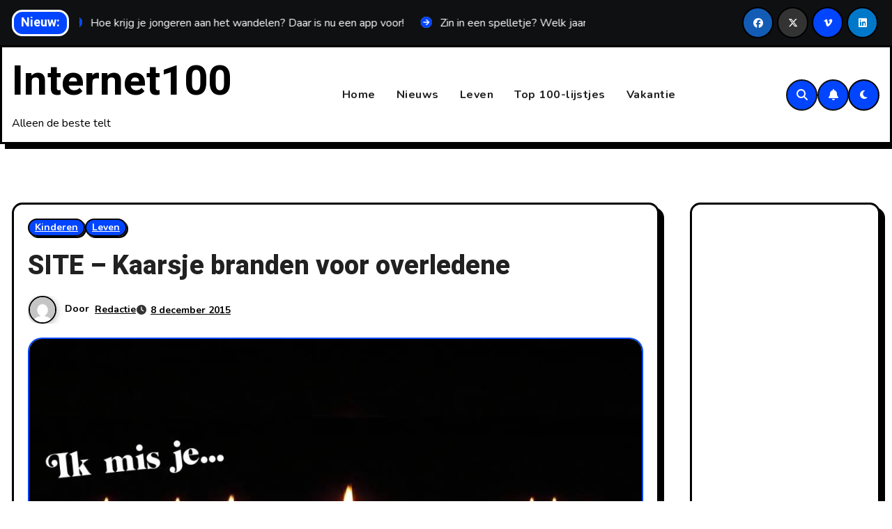

--- FILE ---
content_type: text/html; charset=UTF-8
request_url: https://www.internet100.nl/site-kaarsje-branden-voor-overledene/
body_size: 24859
content:
<!-- =========================
     Page Breadcrumb   
============================== -->
<!DOCTYPE html>
<html lang="nl-NL">
<head>
<meta charset="UTF-8">
<meta name="viewport" content="width=device-width, initial-scale=1">
<link rel="profile" href="https://gmpg.org/xfn/11">
<style id="jetpack-boost-critical-css">@media all{.blocks-gallery-grid:not(.has-nested-images),.wp-block-gallery:not(.has-nested-images){display:flex;flex-wrap:wrap;list-style-type:none;margin:0;padding:0}.blocks-gallery-grid:not(.has-nested-images) .blocks-gallery-item,.wp-block-gallery:not(.has-nested-images) .blocks-gallery-item{display:flex;flex-direction:column;flex-grow:1;justify-content:center;margin:0 1em 1em 0;position:relative;width:calc(50% - 1em)}.blocks-gallery-grid:not(.has-nested-images) .blocks-gallery-item figure,.wp-block-gallery:not(.has-nested-images) .blocks-gallery-item figure{align-items:flex-end;display:flex;height:100%;justify-content:flex-start;margin:0}.blocks-gallery-grid:not(.has-nested-images) .blocks-gallery-item img,.wp-block-gallery:not(.has-nested-images) .blocks-gallery-item img{display:block;height:auto;max-width:100%;width:auto}.blocks-gallery-grid:not(.has-nested-images) .blocks-gallery-item figcaption,.wp-block-gallery:not(.has-nested-images) .blocks-gallery-item figcaption{background:linear-gradient(0deg,#000000b3,#0000004d 70%,#0000);bottom:0;box-sizing:border-box;color:#fff;font-size:.8em;margin:0;max-height:100%;overflow:auto;padding:3em .77em .7em;position:absolute;text-align:center;width:100%;z-index:2}.blocks-gallery-grid:not(.has-nested-images) figcaption,.wp-block-gallery:not(.has-nested-images) figcaption{flex-grow:1}.wp-block-gallery:not(.has-nested-images).is-cropped .blocks-gallery-item a,.wp-block-gallery:not(.has-nested-images).is-cropped .blocks-gallery-item img{flex:1;height:100%;object-fit:cover;width:100%}.wp-block-gallery:not(.has-nested-images).columns-1 .blocks-gallery-item{margin-right:0;width:100%}@media (min-width:600px){.wp-block-gallery:not(.has-nested-images).columns-1 .blocks-gallery-item:nth-of-type(n){margin-right:0}}.blocks-gallery-grid:not(.has-nested-images) .blocks-gallery-item:last-child,.wp-block-gallery:not(.has-nested-images) .blocks-gallery-item:last-child{margin-right:0}.wp-block-image img{box-sizing:border-box;height:auto;max-width:100%;vertical-align:bottom}.wp-block-image figcaption{margin-bottom:1em;margin-top:.5em}ul{box-sizing:border-box}.has-drop-cap:not(:focus):first-letter{float:left;font-size:8.4em;font-style:normal;font-weight:100;line-height:.68;margin:.05em .1em 0 0;text-transform:uppercase}.screen-reader-text{border:0;clip:rect(1px,1px,1px,1px);-webkit-clip-path:inset(50%);clip-path:inset(50%);height:1px;margin:-1px;overflow:hidden;padding:0;position:absolute;width:1px;word-wrap:normal!important}html :where(img[class*=wp-image-]){height:auto;max-width:100%}:where(figure){margin:0 0 1em}.wpulike .count-box:empty{display:none}.wpulike-default .count-box{position:relative;border-radius:.25em;font-size:13px;text-decoration:none;background-color:#fff;margin-left:8px;line-height:30px;display:inline-block;padding:0 10px;box-shadow:0 0 0 1px #bdbdbd inset;color:#616161;vertical-align:middle;text-align:center}.wpulike-default .count-box:before{content:"";position:absolute;border:1px solid transparent;background:#fff;border-bottom-color:#bdbdbd;left:-5px;top:50%;border-left-color:#bdbdbd;transform:rotate(45deg) translatey(-50%);width:5px;height:5px;margin:0;box-sizing:content-box}:root{--bs-font-sans-serif:system-ui,-apple-system,"Segoe UI",Roboto,"Helvetica Neue",Arial,"Noto Sans","Liberation Sans",sans-serif,"Apple Color Emoji","Segoe UI Emoji","Segoe UI Symbol","Noto Color Emoji"}*,:after,:before{box-sizing:border-box}@media (prefers-reduced-motion:no-preference){:root{scroll-behavior:smooth}}body{margin:0;font-family:var(--bs-font-sans-serif);font-size:1rem;font-weight:400;line-height:1.5;color:#212529;background-color:#fff;-webkit-text-size-adjust:100%}h1,h2{margin-top:0;margin-bottom:.5rem;font-weight:500;line-height:1.2}h1{font-size:calc(1.375rem + 1.5vw)}@media (min-width:1200px){h1{font-size:2.5rem}}h2{font-size:calc(1.325rem + .9vw)}@media (min-width:1200px){h2{font-size:2rem}}p{margin-top:0;margin-bottom:1rem}ul{padding-left:2rem}ul{margin-top:0;margin-bottom:1rem}strong{font-weight:bolder}.small{font-size:.875em}figure{margin:0 0 1rem}img{vertical-align:middle}label{display:inline-block}button{border-radius:0}button,input,textarea{margin:0;font-family:inherit;font-size:inherit;line-height:inherit}button{text-transform:none}[type=button],[type=submit],button{-webkit-appearance:button}textarea{resize:vertical}[type=search]{outline-offset:-2px;-webkit-appearance:textfield}.img-fluid{max-width:100%;height:auto}.container{width:100%;padding-right:var(--bs-gutter-x,.75rem);padding-left:var(--bs-gutter-x,.75rem);margin-right:auto;margin-left:auto}@media (min-width:576px){.container{max-width:540px}}@media (min-width:768px){.container{max-width:720px}}@media (min-width:992px){.container{max-width:960px}}@media (min-width:1200px){.container{max-width:1140px}}@media (min-width:1400px){.container{max-width:1320px}}.row{--bs-gutter-x:1.5rem;--bs-gutter-y:0;display:flex;flex-wrap:wrap;margin-top:calc(var(--bs-gutter-y)*-1);margin-right:calc(var(--bs-gutter-x)/-2);margin-left:calc(var(--bs-gutter-x)/-2)}.row>*{flex-shrink:0;width:100%;max-width:100%;padding-right:calc(var(--bs-gutter-x)/2);padding-left:calc(var(--bs-gutter-x)/2);margin-top:var(--bs-gutter-y)}@media (min-width:768px){.col-md-4{flex:0 0 auto;width:33.3333333333%}.col-md-8{flex:0 0 auto;width:66.6666666667%}}@media (min-width:992px){.col-lg-3{flex:0 0 auto;width:25%}.col-lg-9{flex:0 0 auto;width:75%}}.fade:not(.show){opacity:0}.collapse:not(.show){display:none}.nav{display:flex;flex-wrap:wrap;padding-left:0;margin-bottom:0;list-style:none}.nav-link{display:block;padding:.5rem 1rem;color:#0d6efd;text-decoration:none}.navbar{position:relative;display:flex;flex-wrap:wrap;align-items:center;justify-content:space-between;padding-top:.5rem;padding-bottom:.5rem}.navbar>.container{display:flex;flex-wrap:inherit;align-items:center;justify-content:space-between}.navbar-nav{display:flex;flex-direction:column;padding-left:0;margin-bottom:0;list-style:none}.navbar-nav .nav-link{padding-right:0;padding-left:0}.navbar-collapse{flex-basis:100%;flex-grow:1;align-items:center}.navbar-toggler{padding:.25rem .75rem;font-size:1.25rem;line-height:1;background-color:transparent;border:1px solid transparent;border-radius:.25rem}@media (min-width:992px){.navbar-expand-lg{flex-wrap:nowrap;justify-content:flex-start}.navbar-expand-lg .navbar-nav{flex-direction:row}.navbar-expand-lg .navbar-nav .nav-link{padding-right:.5rem;padding-left:.5rem}.navbar-expand-lg .navbar-collapse{display:flex!important;flex-basis:auto}.navbar-expand-lg .navbar-toggler{display:none}}.btn-close{box-sizing:content-box;width:1em;height:1em;padding:.25em;color:#000;background:transparent url(data:image/svg+xml,%3csvg\ xmlns=\'http://www.w3.org/2000/svg\'\ viewBox=\'0\ 0\ 16\ 16\'\ fill=\'%23000\'%3e%3cpath\ d=\'M.293.293a1\ 1\ 0\ 011.414\ 0L8\ 6.586\ 14.293.293a1\ 1\ 0\ 111.414\ 1.414L9.414\ 8l6.293\ 6.293a1\ 1\ 0\ 01-1.414\ 1.414L8\ 9.414l-6.293\ 6.293a1\ 1\ 0\ 01-1.414-1.414L6.586\ 8\ .293\ 1.707a1\ 1\ 0\ 010-1.414z\'/%3e%3c/svg%3e) center/1em auto no-repeat;border:0;border-radius:.25rem;opacity:.5}.modal{position:fixed;top:0;left:0;z-index:1060;display:none;width:100%;height:100%;overflow-x:hidden;overflow-y:auto;outline:0}.modal-dialog{position:relative;width:auto;margin:.5rem}.modal.fade .modal-dialog{transform:translate(0,-50px)}.modal-dialog-centered{display:flex;align-items:center;min-height:calc(100% - 1rem)}.modal-content{position:relative;display:flex;flex-direction:column;width:100%;background-color:#fff;background-clip:padding-box;border:1px solid rgba(0,0,0,.2);border-radius:.3rem;outline:0}.modal-header{display:flex;flex-shrink:0;align-items:center;justify-content:space-between;padding:1rem;border-bottom:1px solid #dee2e6;border-top-left-radius:calc(.3rem - 1px);border-top-right-radius:calc(.3rem - 1px)}.modal-header .btn-close{padding:.5rem;margin:-.5rem -.5rem -.5rem auto}.modal-body{position:relative;flex:1 1 auto;padding:1rem}@media (min-width:576px){.modal-dialog{max-width:500px;margin:1.75rem auto}.modal-dialog-centered{min-height:calc(100% - 3.5rem)}}@media (min-width:992px){.modal-lg{max-width:800px}}.clearfix:after{display:block;clear:both;content:""}.d-none{display:none!important}.position-relative{position:relative!important}.justify-content-start{justify-content:flex-start!important}.align-items-center{align-items:center!important}.mx-auto{margin-right:auto!important;margin-left:auto!important}.my-2{margin-top:.5rem!important;margin-bottom:.5rem!important}.mb-0{margin-bottom:0!important}.ms-1{margin-left:.25rem!important}@media (min-width:992px){.d-lg-block{display:block!important}.my-lg-0{margin-top:0!important;margin-bottom:0!important}}.bs-blog-post a,p a{text-decoration:underline}h1,h2{font-family:Heebo,sans-serif}body{font-family:Nunito,sans-serif}.navbar-wp .navbar-nav>li>a{font-family:Nunito,sans-serif}.site-title{font-family:Heebo,sans-serif}.bs-blog-meta .bs-author .auth img{border:2px solid #000}.bs-blog-post .title{display:-webkit-box;max-height:100%;-webkit-line-clamp:2;-webkit-box-orient:vertical;overflow:hidden;text-overflow:ellipsis}.bs-blog-post.single .bs-header .title{display:block;line-height:1.2}.mainfeatured{padding:40px 0 20px}.mg-latest-news .mg-latest-news-slider a i{border-radius:50%}.fa{font-family:var(--fa-style-family,"Font Awesome 6 Free");font-weight:var(--fa-style,900)}.fa,.fa-brands,.fa-solid,.fab,.fas{-moz-osx-font-smoothing:grayscale;-webkit-font-smoothing:antialiased;display:var(--fa-display,inline-block);font-style:normal;font-variant:normal;line-height:1;text-rendering:auto}.fa-solid,.fas{font-family:"Font Awesome 6 Free"}.fa-brands,.fab{font-family:"Font Awesome 6 Brands"}.fa-circle-arrow-right:before{content:""}.fa-bell:before{content:""}.fa-search:before{content:""}.fa-times:before{content:""}.fa-angle-up:before{content:""}@font-face{font-family:"Font Awesome 6 Brands";font-style:normal;font-weight:400;font-display:block}.fa-brands,.fab{font-weight:400}.fa-x-twitter:before{content:""}.fa-instagram:before{content:""}.fa-facebook:before{content:""}.fa-youtube:before{content:""}.fa-telegram:before{content:""}@font-face{font-family:"Font Awesome 6 Free";font-style:normal;font-weight:400;font-display:block}@font-face{font-family:"Font Awesome 6 Free";font-style:normal;font-weight:900;font-display:block}.fa-solid,.fas{font-weight:900}@font-face{font-family:"Font Awesome 5 Free";font-display:block;font-weight:900}@font-face{font-family:"Font Awesome 5 Free";font-display:block;font-weight:400}.wrapper{background-color:var(--wrap-color)}.bs-head-detail{background:var(--secondary-color)}.bs-blog-post .small{color:var(--text-color)}.bs-blog-meta,.bs-blog-meta a{color:var(--text-color)}@media (max-width:991.98px){.navbar-wp .navbar-nav>li>a.nav-link{padding:13px 8px;display:block;border-bottom:1px solid rgba(225,225,225,.4)}}.navbar-toggler{padding:0;font-size:20px;line-height:1;background-color:unset!important;border:unset;border-radius:none}.navbar-toggler.x{border:none}.navbar-toggler.x .icon-bar{width:22px;display:block;height:2px;background-color:var(--head-color)}.navbar-toggler.x .icon-bar+.icon-bar{margin-top:4px}.navbar-toggler.x .icon-bar:first-of-type{-webkit-transform:rotate(0);-ms-transform:rotate(0);transform:rotate(0)}.navbar-toggler.x .icon-bar:nth-of-type(2){opacity:1}.navbar-toggler.x .icon-bar:nth-of-type(3){-webkit-transform:rotate(0);-ms-transform:rotate(0);transform:rotate(0)}:root{--bxbr:3px solid #000;--bxbra:15px;--bxsh:7px 7px 0px #000}body{text-rendering:optimizeLegibility;-webkit-font-smoothing:antialiased;padding:0;margin:0;font-family:Rubik,sans-serif;font-size:16px;font-weight:400;line-height:1.78;text-decoration:none}a{text-decoration:inherit}input[type=checkbox]{display:inline}input[type=search],textarea{color:var(--text-color);background:var(--box-color);background-image:-webkit-linear-gradient(rgba(255,255,255,0),rgba(255,255,255,0));border:var(--bxbr);border-radius:var(--bxbra);display:block;padding:13px 16px;width:100%;outline:0;height:54px}button,input[type=submit]{padding:10px 35px;line-height:30px;border-radius:0;font-weight:700;font-size:14px;border-width:3px;border-style:solid;border-radius:var(--bxbra)}em{font-style:italic}.wrapper{overflow:hidden}.modal .btn-close{line-height:1;opacity:1}h1{font-size:34px;line-height:1.3}h2{font-size:32px;line-height:1.3}h1,h2{font-family:Outfit,sans-serif;font-weight:800;color:var(--head-color);font-feature-settings:"lnum";font-variant-numeric:lining-nums;letter-spacing:0;text-size-adjust:100%;text-rendering:optimizeSpeed}#cancel-comment-reply-link{text-decoration:underline}.bs-social{padding:0;margin:0;display:flex;flex-wrap:wrap}.bs-social li{display:inline-flex;margin-bottom:5px;border-bottom:none}.bs-social li a{margin:2px 2.5px}.bs-social li a i{display:inline-flex;align-items:center;justify-content:center;width:45px;height:45px;line-height:45px;text-align:center;padding:0;border-radius:50%;position:relative;z-index:1;overflow:hidden;border:2px solid #000}.bs-social li a i:after{content:"";display:block;position:absolute;bottom:0;left:0;width:100%;height:0;z-index:-1}.mg-latest-news{width:100%;height:40px;position:relative;margin:0;display:flex;align-items:center}.mg-latest-news .bn_title .title{display:inline-flex;margin:0;line-height:inherit;font-size:18px;font-weight:700;box-sizing:border-box;padding:0 10px;border-radius:var(--bxbra);border:3px solid #fff}.mg-latest-news .bn_title{width:auto;display:inline-block;position:relative;z-index:1;border-radius:5px;padding-right:15px}.mg-latest-news .mg-latest-news-slider a{text-decoration:none;font-weight:400;padding-left:20px}.mg-latest-news .mg-latest-news-slider a i{margin-right:8px}.mg-latest-news .mg-latest-news-slider{padding:0;margin:0;list-style:none;position:absolute;left:0;right:40px;font-size:16px;line-height:30px;overflow:hidden;width:100%;margin:0 auto;white-space:nowrap;box-sizing:border-box;z-index:0}.switch{position:relative;display:inline-block;width:28px;height:24px}.switch input{display:none}.switch .slider{position:absolute;top:0;bottom:0;left:0;right:0;border-radius:34px}.switch .slider:before{content:"";position:absolute;width:20px;height:20px;left:4px;bottom:2px;border-radius:50%;content:"";font-family:"Font Awesome 5 Free";font-size:14px;font-weight:900;box-sizing:border-box;display:flex;align-items:center;justify-content:center;border:2px solid #000}.bs-headtwo .navbar-wp{margin:0;z-index:999;border-radius:0;min-height:90px;height:auto;box-shadow:var(--bxsh);border:var(--bxbr)}.bs-headtwo .desk-header{padding:0}.bs-headtwo .navbar-wp .navbar-nav>li>a{padding:7px 15px}.bs-menu-full{position:relative}.bs-head-detail{padding:8px 0;position:relative;z-index:1}.bs-head-detail ul{display:flex;margin:0;padding:0}.bs-head-detail .info-left{justify-content:flex-start}.bs-head-detail .info-left li{display:inline-block;margin-right:15px;padding:0}.bs-head-detail .info-left li a{font-size:13px}.bs-head-detail .info-left i{font-size:14px;padding-right:10px}.bs-head-detail .bs-social{padding:0;flex-wrap:wrap;justify-content:flex-end}.bs-head-detail .bs-social li{margin:0;padding:0;display:inline-flex}.bs-head-detail .bs-social li a i{font-size:14px;padding-right:unset}.navbar-wp .navbar-nav>li>a{padding:0 12px;margin-right:0;font-size:16px;line-height:2.3;letter-spacing:.5px;margin-bottom:0;font-weight:600;display:block;font-family:Outfit,sans-serif}.navbar-nav{justify-content:center}.navbar>.container{align-items:center}.navbar-nav{justify-content:center}.m-header{display:none}.desk-header{display:flex;padding:15px 0 15px 15px}.desk-header .msearch{padding:8px}.right-nav a{display:flex;align-items:center;justify-content:center;padding:0;width:45px;height:45px;line-height:1;border-radius:50%;position:relative;z-index:1;overflow:hidden;border:2px solid #000}.bs_upscr:after,.right-nav a:after{content:"";display:block;position:absolute;bottom:0;left:0;width:100%;height:0;z-index:-1}.right-nav a{margin-left:.5rem}.right-nav label:nth-child(3){margin-left:.5rem;margin-right:10px}.switch{padding:0;width:35px;height:35px;line-height:1}.switch .slider:before{width:45px;height:45px;left:-1px;bottom:-5px}.site-branding-text .site-title a{font-size:60px;line-height:1.2;text-shadow:4px 4px #fc0}.site-title{font-family:Outfit,sans-serif;font-weight:700}.site-branding-text p{margin-bottom:0;padding:5px 0}.site-branding-text .site-description{font-size:16px}.search-form{display:flex}.search-form label{display:block;width:100%;margin-right:10px}.wp-block-gallery{display:flex;flex-wrap:wrap;margin:0;justify-content:space-between}#content{padding-top:24px;padding-bottom:50px}.bs-blog-post{margin-bottom:30px;box-shadow:var(--bxsh);border:var(--bxbr);overflow:hidden;border-radius:var(--bxbra);padding:20px}.bs-blog-post p{word-break:break-word}.bs-blog-thumb{position:relative;min-height:20px;overflow:hidden;max-width:100%;border-radius:var(--bxbra)}.bs-blog-post .bs-blog-thumb img{max-width:100%;height:100%;object-fit:cover;border-radius:20px;border-width:2px;border-style:solid}.bs-blog-post .bs-blog-thumb.caption img{border-radius:20px 20px 0 0;border-width:2px 2px 0}.featured-image-caption{display:block;text-align:center;border-width:0 0 2px;border-style:solid;border-radius:0 0 20px 20px}.mainfeatured{background-repeat:no-repeat;background-size:cover;background-position:center;position:relative}.mainfeatured:before{content:"";position:absolute;left:0;right:0;top:0;bottom:0}.bs-blog-category{position:relative;display:flex;flex-wrap:wrap;align-items:center;margin-top:0;margin-bottom:10px;margin-left:-4px;margin-right:-4px}.bs-blog-category a{font-size:14px;padding:4px 8px;line-height:1;font-weight:600;border-radius:0;margin-left:4px;margin-right:4px;margin-top:1px;margin-bottom:6px;display:inline-flex;align-items:center;border:2px solid #000;border-radius:15px;box-shadow:2px 2px 0 #000}.bs-blog-post .title{font-size:27px;font-weight:700;line-height:1.3;margin-bottom:20px;text-decoration:none}.bs-blog-post .small{padding:20px 0 0;font-size:17px}.bs-blog-post .bs-blog-meta{margin-bottom:20px;display:flex;flex-wrap:wrap;align-items:center}.bs-blog-meta span{padding-right:8px;font-size:14px;font-weight:600}.bs-blog-meta .bs-author .auth img{border-radius:50%;width:25px;height:25px;margin-right:8px;margin-left:1px;display:unset;box-shadow:0 2px 8px 1px rgba(33,33,33,.3);border:var(--bxbr)}.bs-blog-date:before{font-family:"Font Awesome 5 Free";font-weight:900;position:relative;display:inline-block;padding-right:2px;padding-left:1px;text-decoration:inherit;vertical-align:baseline;opacity:.8}.bs-blog-date:before{content:""}.bs-blog-post.single{text-align:left}.bs-blog-post.single .bs-header .title{font-size:38px;font-weight:800}.bs-blog-post .bs-header{padding:20px}.bs-blog-post .bs-header .bs-info-author-block{box-shadow:inherit;margin:0;padding:0;border:none}.bs-blog-post .bs-header .bs-blog-meta .bs-author .auth img{width:40px;height:40px}.bs-info-author-block{display:flex;box-shadow:var(--bxsh);border:var(--bxbr);overflow:hidden;border-radius:var(--bxbra)}.comment-form textarea{height:250px}.bs_upscr{bottom:2%;display:none;height:50px;opacity:1;overflow:hidden;position:fixed;right:10px;text-align:center;width:50px;z-index:9999;border-radius:50%;border-width:3px;border-style:solid;box-shadow:0 2px 2px 0 rgba(0,0,0,.14),0 3px 1px -2px rgba(0,0,0,.2),0 1px 5px 0 rgba(0,0,0,.12)}.bs_upscr i{font-size:16px;line-height:45px}.site-description{margin-bottom:0}.screen-reader-text{position:absolute;margin:-1px;padding:0;height:1px;width:1px;overflow:hidden;clip:rect(0 0 0 0);border:0;word-wrap:normal!important}.screen-reader-text{border:0;clip:rect(1px,1px,1px,1px);-webkit-clip-path:inset(50%);clip-path:inset(50%);height:1px;margin:-1px;overflow:hidden;padding:0;position:absolute;width:1px;word-wrap:normal!important}@media (min-width:1200px){.container{max-width:1270px}}@media (max-width:991.98px){.m-header{width:100%;display:flex;justify-content:space-between}.m-header .navbar-header{text-align:center}.desk-header{display:none}.navbar>.container{justify-content:center}.collapse.navbar-collapse{position:relative}.navbar-collapse ul.navbar-nav{margin-top:15px}.site-branding-text .site-description{margin-left:8px}}@media (max-width:767.98px){html{font-size:13px}.bs-head-detail ul.info-left{align-items:center;flex-direction:column}.bs-blog-post .title{font-size:22px}.site-branding-text .site-title a{text-shadow:2px 2px #fc0}}.bs-blog-post a,p a{text-decoration:underline}h1,h2{font-family:Heebo,sans-serif}body{font-family:Nunito,sans-serif}.navbar-wp .navbar-nav>li>a{font-family:Nunito,sans-serif}.site-title{font-family:Heebo,sans-serif}.bs-blog-meta .bs-author .auth img{border:2px solid #000}.bs-blog-post .title{display:-webkit-box;max-height:100%;-webkit-line-clamp:2;-webkit-box-orient:vertical;overflow:hidden;text-overflow:ellipsis}.bs-blog-post.single .bs-header .title{display:block;line-height:1.2}.mainfeatured{padding:40px 0 20px}.mg-latest-news .mg-latest-news-slider a i{border-radius:50%}:root{--pri-color:#0245ff;--secondary-color:#0f1012;--head-color:#212121;--stext-color:#000;--text-color:#000;--box-color:#fff;--blog-color:#000;--wrap-color:#d3bbab;--grady-color:linear-gradient(100deg,#0245ff 0%,#0245ff 100%)}.site-description,.site-title a{color:var(--head-color)}.site-description,.site-title a{color:var(--stext-color)}.switch .slider:before{background:var(--grady-color);color:#fff}.bs-head-detail{background:var(--secondary-color)}.bs-head-detail .info-left li a,.bs-head-detail li a i{color:#fff}.site-branding-text .site-title a{text-shadow:none}.bs-headtwo .navbar-wp{background:var(--box-color)}.bs-headtwo .navbar-wp .navbar-nav>li>a{color:var(--head-color)}.mg-latest-news .bn_title{background:var(--secondary-color)}.bs_upscr:after,.right-nav a:after{background:var(--secondary-color)}.right-nav a{border-color:var(--secondary-color);background:var(--grady-color);color:#fff}body{color:var(--text-color)}textarea{color:#9b9ea8;border-color:#eef3fb}button,input[type=submit]{background:var(--grady-color);border-color:var(--secondary-color);color:#fff}a{color:var(--pri-color)}.mg-latest-news .bn_title .title{color:#fff;border-color:#fff;background-color:var(--pri-color)}.mg-latest-news .mg-latest-news-slider a{color:#fff}.mg-latest-news .mg-latest-news-slider a i{color:var(--pri-color);background-color:#fff}input[type=search]{color:var(--text-color);border-color:var(--head-color)}input[type=search]::placeholder{color:var(--text-color);opacity:.7}.bs-social li .fa-facebook{background:#135cb6;color:#fff}.bs-social li .fa-facebook{background:#135cb6;color:#fff}.bs-social li .fa-x-twitter{background:#333;color:#fff}.bs-social li .fa-telegram{background:#08c;color:#fff}.bs-social li .fa-instagram{background:radial-gradient(circle farthest-corner at 32% 106%,#ffe17d 0,#ffcd69 10%,#fa9137 28%,#eb4141 42%,transparent 82%),linear-gradient(135deg,#234bd7 12%,#c33cbe 58%)}.bs-social li .fa-youtube{background:#cd201f;color:#fff}button.navbar-toggler.x{background:0 0}.bs-social li i{background:var(--grady-color);color:#fff}.bs-social li i:after{background:var(--secondary-color)}.bs_model .modal-content{background-color:var(--box-color)}.bs-blog-post{background:var(--box-color)}.bs-blog-post .small{color:var(--blog-color)}.bs-blog-post .bs-header .bs-blog-date{color:var(--text-color)}.bs-blog-category:before{background:var(--pri-color)}.bs-blog-category a{background:var(--grady-color);color:#fff}.bs-blog-post .title{color:var(--head-color)}.bs-blog-meta,.bs-blog-meta a{color:var(--text-color)}.bs-info-author-block{background:var(--box-color)}.comments-area a{color:var(--head-color)}.comments-area a{color:var(--head-color)}.modal-header .btn-close{background:var(--grady-color);color:#fff;border-color:var(--pri-color)}[type=button],[type=submit],button{background-color:var(--pri-color);color:#fff;border-color:var(--pri-color)}.bs_upscr{background:var(--grady-color);border-color:var(--secondary-color);color:#fff!important}@media (max-width:991.98px){.navbar-wp .navbar-nav{background:var(--grady-color)}.bs-headtwo .navbar-wp .navbar-nav>li>a{color:#fff}}@media (max-width:640px){.site-branding-text .site-title a{text-shadow:none}}.site-description,.site-title a{color:var(--stext-color)}.bs-head-detail{background:var(--secondary-color)}.bs-blog-post .small{color:var(--text-color)}}</style><meta name='robots' content='index, follow, max-image-preview:large, max-snippet:-1, max-video-preview:-1' />

	<!-- This site is optimized with the Yoast SEO plugin v26.7 - https://yoast.com/wordpress/plugins/seo/ -->
	<title>Kaarsje branden voor overledene</title>
	<meta name="description" content="De site Memori.nl biedt de kans om familie van overledenen online bij te staan, onder andere door online een kaarsje te branden." />
	<link rel="canonical" href="https://www.internet100.nl/site-kaarsje-branden-voor-overledene/" />
	<meta property="og:locale" content="nl_NL" />
	<meta property="og:type" content="article" />
	<meta property="og:title" content="Kaarsje branden voor overledene" />
	<meta property="og:description" content="De site Memori.nl biedt de kans om familie van overledenen online bij te staan, onder andere door online een kaarsje te branden." />
	<meta property="og:url" content="https://www.internet100.nl/site-kaarsje-branden-voor-overledene/" />
	<meta property="og:site_name" content="Internet100" />
	<meta property="article:published_time" content="2015-12-08T19:24:20+00:00" />
	<meta property="og:image" content="https://www.internet100.nl/wp-content/uploads/2015/12/CondoleanceKaars.jpg" />
	<meta property="og:image:width" content="1040" />
	<meta property="og:image:height" content="780" />
	<meta property="og:image:type" content="image/jpeg" />
	<meta name="author" content="Redactie" />
	<meta name="twitter:card" content="summary_large_image" />
	<meta name="twitter:label1" content="Geschreven door" />
	<meta name="twitter:data1" content="Redactie" />
	<meta name="twitter:label2" content="Geschatte leestijd" />
	<meta name="twitter:data2" content="1 minuut" />
	<script data-jetpack-boost="ignore" type="application/ld+json" class="yoast-schema-graph">{"@context":"https://schema.org","@graph":[{"@type":"Article","@id":"https://www.internet100.nl/site-kaarsje-branden-voor-overledene/#article","isPartOf":{"@id":"https://www.internet100.nl/site-kaarsje-branden-voor-overledene/"},"author":{"name":"Redactie","@id":"https://www.internet100.nl/#/schema/person/dbb29fb22fbd50b42a91cc0a82517fa3"},"headline":"SITE &#8211; Kaarsje branden voor overledene","datePublished":"2015-12-08T19:24:20+00:00","mainEntityOfPage":{"@id":"https://www.internet100.nl/site-kaarsje-branden-voor-overledene/"},"wordCount":283,"commentCount":0,"publisher":{"@id":"https://www.internet100.nl/#/schema/person/80dcb7b1c3dcb8da8485c07cb4cd428e"},"image":{"@id":"https://www.internet100.nl/site-kaarsje-branden-voor-overledene/#primaryimage"},"thumbnailUrl":"https://i0.wp.com/www.internet100.nl/wp-content/uploads/2015/12/CondoleanceKaars.jpg?fit=1040%2C780&ssl=1","articleSection":["Kinderen","Leven"],"inLanguage":"nl-NL","potentialAction":[{"@type":"CommentAction","name":"Comment","target":["https://www.internet100.nl/site-kaarsje-branden-voor-overledene/#respond"]}]},{"@type":"WebPage","@id":"https://www.internet100.nl/site-kaarsje-branden-voor-overledene/","url":"https://www.internet100.nl/site-kaarsje-branden-voor-overledene/","name":"Kaarsje branden voor overledene","isPartOf":{"@id":"https://www.internet100.nl/#website"},"primaryImageOfPage":{"@id":"https://www.internet100.nl/site-kaarsje-branden-voor-overledene/#primaryimage"},"image":{"@id":"https://www.internet100.nl/site-kaarsje-branden-voor-overledene/#primaryimage"},"thumbnailUrl":"https://i0.wp.com/www.internet100.nl/wp-content/uploads/2015/12/CondoleanceKaars.jpg?fit=1040%2C780&ssl=1","datePublished":"2015-12-08T19:24:20+00:00","description":"De site Memori.nl biedt de kans om familie van overledenen online bij te staan, onder andere door online een kaarsje te branden.","breadcrumb":{"@id":"https://www.internet100.nl/site-kaarsje-branden-voor-overledene/#breadcrumb"},"inLanguage":"nl-NL","potentialAction":[{"@type":"ReadAction","target":["https://www.internet100.nl/site-kaarsje-branden-voor-overledene/"]}]},{"@type":"ImageObject","inLanguage":"nl-NL","@id":"https://www.internet100.nl/site-kaarsje-branden-voor-overledene/#primaryimage","url":"https://i0.wp.com/www.internet100.nl/wp-content/uploads/2015/12/CondoleanceKaars.jpg?fit=1040%2C780&ssl=1","contentUrl":"https://i0.wp.com/www.internet100.nl/wp-content/uploads/2015/12/CondoleanceKaars.jpg?fit=1040%2C780&ssl=1","width":1040,"height":780,"caption":"Condoleance online. Foto: Creative Commons"},{"@type":"BreadcrumbList","@id":"https://www.internet100.nl/site-kaarsje-branden-voor-overledene/#breadcrumb","itemListElement":[{"@type":"ListItem","position":1,"name":"Home","item":"https://www.internet100.nl/"},{"@type":"ListItem","position":2,"name":"SITE &#8211; Kaarsje branden voor overledene"}]},{"@type":"WebSite","@id":"https://www.internet100.nl/#website","url":"https://www.internet100.nl/","name":"Internet100","description":"Alleen de beste telt","publisher":{"@id":"https://www.internet100.nl/#/schema/person/80dcb7b1c3dcb8da8485c07cb4cd428e"},"potentialAction":[{"@type":"SearchAction","target":{"@type":"EntryPoint","urlTemplate":"https://www.internet100.nl/?s={search_term_string}"},"query-input":{"@type":"PropertyValueSpecification","valueRequired":true,"valueName":"search_term_string"}}],"inLanguage":"nl-NL"},{"@type":["Person","Organization"],"@id":"https://www.internet100.nl/#/schema/person/80dcb7b1c3dcb8da8485c07cb4cd428e","name":"Sander Lindenburg","image":{"@type":"ImageObject","inLanguage":"nl-NL","@id":"https://www.internet100.nl/#/schema/person/image/","url":"https://i0.wp.com/www.internet100.nl/wp-content/uploads/2024/04/SanderLindenburgPortret.jpeg?fit=738%2C738&ssl=1","contentUrl":"https://i0.wp.com/www.internet100.nl/wp-content/uploads/2024/04/SanderLindenburgPortret.jpeg?fit=738%2C738&ssl=1","width":738,"height":738,"caption":"Sander Lindenburg"},"logo":{"@id":"https://www.internet100.nl/#/schema/person/image/"},"sameAs":["https://Internet100.nl"]},{"@type":"Person","@id":"https://www.internet100.nl/#/schema/person/dbb29fb22fbd50b42a91cc0a82517fa3","name":"Redactie","image":{"@type":"ImageObject","inLanguage":"nl-NL","@id":"https://www.internet100.nl/#/schema/person/image/","url":"https://secure.gravatar.com/avatar/5fb096c4db419ccaf8d580cdbed7a9b7ed20a88ade3eec24547d9199c09b9ef5?s=96&d=mm&r=g","contentUrl":"https://secure.gravatar.com/avatar/5fb096c4db419ccaf8d580cdbed7a9b7ed20a88ade3eec24547d9199c09b9ef5?s=96&d=mm&r=g","caption":"Redactie"},"sameAs":["http://www.internet100.nl"]}]}</script>
	<!-- / Yoast SEO plugin. -->


<link rel='dns-prefetch' href='//www.googletagmanager.com' />
<link rel='dns-prefetch' href='//fonts.googleapis.com' />
<link rel='dns-prefetch' href='//pagead2.googlesyndication.com' />
<link rel='preconnect' href='//i0.wp.com' />
<link rel="alternate" type="application/rss+xml" title="Internet100 &raquo; feed" href="https://www.internet100.nl/feed/" />
<link rel="alternate" type="application/rss+xml" title="Internet100 &raquo; reacties feed" href="https://www.internet100.nl/comments/feed/" />
<link rel="alternate" type="application/rss+xml" title="Internet100 &raquo; SITE &#8211; Kaarsje branden voor overledene reacties feed" href="https://www.internet100.nl/site-kaarsje-branden-voor-overledene/feed/" />
<link rel="alternate" title="oEmbed (JSON)" type="application/json+oembed" href="https://www.internet100.nl/wp-json/oembed/1.0/embed?url=https%3A%2F%2Fwww.internet100.nl%2Fsite-kaarsje-branden-voor-overledene%2F" />
<link rel="alternate" title="oEmbed (XML)" type="text/xml+oembed" href="https://www.internet100.nl/wp-json/oembed/1.0/embed?url=https%3A%2F%2Fwww.internet100.nl%2Fsite-kaarsje-branden-voor-overledene%2F&#038;format=xml" />
<noscript><link rel='stylesheet' id='all-css-6e1830606108e239c3ccff339235330d' href='https://www.internet100.nl/wp-content/boost-cache/static/9953ec5447.min.css' type='text/css' media='all' /></noscript><link data-media="all" onload="this.media=this.dataset.media; delete this.dataset.media; this.removeAttribute( &apos;onload&apos; );" rel='stylesheet' id='all-css-6e1830606108e239c3ccff339235330d' href='https://www.internet100.nl/wp-content/boost-cache/static/9953ec5447.min.css' type='text/css' media="not all" />
<style id='wp-img-auto-sizes-contain-inline-css'>
img:is([sizes=auto i],[sizes^="auto," i]){contain-intrinsic-size:3000px 1500px}
/*# sourceURL=wp-img-auto-sizes-contain-inline-css */
</style>
<style id='wp-emoji-styles-inline-css'>

	img.wp-smiley, img.emoji {
		display: inline !important;
		border: none !important;
		box-shadow: none !important;
		height: 1em !important;
		width: 1em !important;
		margin: 0 0.07em !important;
		vertical-align: -0.1em !important;
		background: none !important;
		padding: 0 !important;
	}
/*# sourceURL=wp-emoji-styles-inline-css */
</style>
<style id='wp-block-library-inline-css'>
:root{--wp-block-synced-color:#7a00df;--wp-block-synced-color--rgb:122,0,223;--wp-bound-block-color:var(--wp-block-synced-color);--wp-editor-canvas-background:#ddd;--wp-admin-theme-color:#007cba;--wp-admin-theme-color--rgb:0,124,186;--wp-admin-theme-color-darker-10:#006ba1;--wp-admin-theme-color-darker-10--rgb:0,107,160.5;--wp-admin-theme-color-darker-20:#005a87;--wp-admin-theme-color-darker-20--rgb:0,90,135;--wp-admin-border-width-focus:2px}@media (min-resolution:192dpi){:root{--wp-admin-border-width-focus:1.5px}}.wp-element-button{cursor:pointer}:root .has-very-light-gray-background-color{background-color:#eee}:root .has-very-dark-gray-background-color{background-color:#313131}:root .has-very-light-gray-color{color:#eee}:root .has-very-dark-gray-color{color:#313131}:root .has-vivid-green-cyan-to-vivid-cyan-blue-gradient-background{background:linear-gradient(135deg,#00d084,#0693e3)}:root .has-purple-crush-gradient-background{background:linear-gradient(135deg,#34e2e4,#4721fb 50%,#ab1dfe)}:root .has-hazy-dawn-gradient-background{background:linear-gradient(135deg,#faaca8,#dad0ec)}:root .has-subdued-olive-gradient-background{background:linear-gradient(135deg,#fafae1,#67a671)}:root .has-atomic-cream-gradient-background{background:linear-gradient(135deg,#fdd79a,#004a59)}:root .has-nightshade-gradient-background{background:linear-gradient(135deg,#330968,#31cdcf)}:root .has-midnight-gradient-background{background:linear-gradient(135deg,#020381,#2874fc)}:root{--wp--preset--font-size--normal:16px;--wp--preset--font-size--huge:42px}.has-regular-font-size{font-size:1em}.has-larger-font-size{font-size:2.625em}.has-normal-font-size{font-size:var(--wp--preset--font-size--normal)}.has-huge-font-size{font-size:var(--wp--preset--font-size--huge)}.has-text-align-center{text-align:center}.has-text-align-left{text-align:left}.has-text-align-right{text-align:right}.has-fit-text{white-space:nowrap!important}#end-resizable-editor-section{display:none}.aligncenter{clear:both}.items-justified-left{justify-content:flex-start}.items-justified-center{justify-content:center}.items-justified-right{justify-content:flex-end}.items-justified-space-between{justify-content:space-between}.screen-reader-text{border:0;clip-path:inset(50%);height:1px;margin:-1px;overflow:hidden;padding:0;position:absolute;width:1px;word-wrap:normal!important}.screen-reader-text:focus{background-color:#ddd;clip-path:none;color:#444;display:block;font-size:1em;height:auto;left:5px;line-height:normal;padding:15px 23px 14px;text-decoration:none;top:5px;width:auto;z-index:100000}html :where(.has-border-color){border-style:solid}html :where([style*=border-top-color]){border-top-style:solid}html :where([style*=border-right-color]){border-right-style:solid}html :where([style*=border-bottom-color]){border-bottom-style:solid}html :where([style*=border-left-color]){border-left-style:solid}html :where([style*=border-width]){border-style:solid}html :where([style*=border-top-width]){border-top-style:solid}html :where([style*=border-right-width]){border-right-style:solid}html :where([style*=border-bottom-width]){border-bottom-style:solid}html :where([style*=border-left-width]){border-left-style:solid}html :where(img[class*=wp-image-]){height:auto;max-width:100%}:where(figure){margin:0 0 1em}html :where(.is-position-sticky){--wp-admin--admin-bar--position-offset:var(--wp-admin--admin-bar--height,0px)}@media screen and (max-width:600px){html :where(.is-position-sticky){--wp-admin--admin-bar--position-offset:0px}}

/*# sourceURL=wp-block-library-inline-css */
</style><style id='global-styles-inline-css'>
:root{--wp--preset--aspect-ratio--square: 1;--wp--preset--aspect-ratio--4-3: 4/3;--wp--preset--aspect-ratio--3-4: 3/4;--wp--preset--aspect-ratio--3-2: 3/2;--wp--preset--aspect-ratio--2-3: 2/3;--wp--preset--aspect-ratio--16-9: 16/9;--wp--preset--aspect-ratio--9-16: 9/16;--wp--preset--color--black: #000000;--wp--preset--color--cyan-bluish-gray: #abb8c3;--wp--preset--color--white: #ffffff;--wp--preset--color--pale-pink: #f78da7;--wp--preset--color--vivid-red: #cf2e2e;--wp--preset--color--luminous-vivid-orange: #ff6900;--wp--preset--color--luminous-vivid-amber: #fcb900;--wp--preset--color--light-green-cyan: #7bdcb5;--wp--preset--color--vivid-green-cyan: #00d084;--wp--preset--color--pale-cyan-blue: #8ed1fc;--wp--preset--color--vivid-cyan-blue: #0693e3;--wp--preset--color--vivid-purple: #9b51e0;--wp--preset--gradient--vivid-cyan-blue-to-vivid-purple: linear-gradient(135deg,rgb(6,147,227) 0%,rgb(155,81,224) 100%);--wp--preset--gradient--light-green-cyan-to-vivid-green-cyan: linear-gradient(135deg,rgb(122,220,180) 0%,rgb(0,208,130) 100%);--wp--preset--gradient--luminous-vivid-amber-to-luminous-vivid-orange: linear-gradient(135deg,rgb(252,185,0) 0%,rgb(255,105,0) 100%);--wp--preset--gradient--luminous-vivid-orange-to-vivid-red: linear-gradient(135deg,rgb(255,105,0) 0%,rgb(207,46,46) 100%);--wp--preset--gradient--very-light-gray-to-cyan-bluish-gray: linear-gradient(135deg,rgb(238,238,238) 0%,rgb(169,184,195) 100%);--wp--preset--gradient--cool-to-warm-spectrum: linear-gradient(135deg,rgb(74,234,220) 0%,rgb(151,120,209) 20%,rgb(207,42,186) 40%,rgb(238,44,130) 60%,rgb(251,105,98) 80%,rgb(254,248,76) 100%);--wp--preset--gradient--blush-light-purple: linear-gradient(135deg,rgb(255,206,236) 0%,rgb(152,150,240) 100%);--wp--preset--gradient--blush-bordeaux: linear-gradient(135deg,rgb(254,205,165) 0%,rgb(254,45,45) 50%,rgb(107,0,62) 100%);--wp--preset--gradient--luminous-dusk: linear-gradient(135deg,rgb(255,203,112) 0%,rgb(199,81,192) 50%,rgb(65,88,208) 100%);--wp--preset--gradient--pale-ocean: linear-gradient(135deg,rgb(255,245,203) 0%,rgb(182,227,212) 50%,rgb(51,167,181) 100%);--wp--preset--gradient--electric-grass: linear-gradient(135deg,rgb(202,248,128) 0%,rgb(113,206,126) 100%);--wp--preset--gradient--midnight: linear-gradient(135deg,rgb(2,3,129) 0%,rgb(40,116,252) 100%);--wp--preset--font-size--small: 13px;--wp--preset--font-size--medium: 20px;--wp--preset--font-size--large: 36px;--wp--preset--font-size--x-large: 42px;--wp--preset--spacing--20: 0.44rem;--wp--preset--spacing--30: 0.67rem;--wp--preset--spacing--40: 1rem;--wp--preset--spacing--50: 1.5rem;--wp--preset--spacing--60: 2.25rem;--wp--preset--spacing--70: 3.38rem;--wp--preset--spacing--80: 5.06rem;--wp--preset--shadow--natural: 6px 6px 9px rgba(0, 0, 0, 0.2);--wp--preset--shadow--deep: 12px 12px 50px rgba(0, 0, 0, 0.4);--wp--preset--shadow--sharp: 6px 6px 0px rgba(0, 0, 0, 0.2);--wp--preset--shadow--outlined: 6px 6px 0px -3px rgb(255, 255, 255), 6px 6px rgb(0, 0, 0);--wp--preset--shadow--crisp: 6px 6px 0px rgb(0, 0, 0);}:root :where(.is-layout-flow) > :first-child{margin-block-start: 0;}:root :where(.is-layout-flow) > :last-child{margin-block-end: 0;}:root :where(.is-layout-flow) > *{margin-block-start: 24px;margin-block-end: 0;}:root :where(.is-layout-constrained) > :first-child{margin-block-start: 0;}:root :where(.is-layout-constrained) > :last-child{margin-block-end: 0;}:root :where(.is-layout-constrained) > *{margin-block-start: 24px;margin-block-end: 0;}:root :where(.is-layout-flex){gap: 24px;}:root :where(.is-layout-grid){gap: 24px;}body .is-layout-flex{display: flex;}.is-layout-flex{flex-wrap: wrap;align-items: center;}.is-layout-flex > :is(*, div){margin: 0;}body .is-layout-grid{display: grid;}.is-layout-grid > :is(*, div){margin: 0;}.has-black-color{color: var(--wp--preset--color--black) !important;}.has-cyan-bluish-gray-color{color: var(--wp--preset--color--cyan-bluish-gray) !important;}.has-white-color{color: var(--wp--preset--color--white) !important;}.has-pale-pink-color{color: var(--wp--preset--color--pale-pink) !important;}.has-vivid-red-color{color: var(--wp--preset--color--vivid-red) !important;}.has-luminous-vivid-orange-color{color: var(--wp--preset--color--luminous-vivid-orange) !important;}.has-luminous-vivid-amber-color{color: var(--wp--preset--color--luminous-vivid-amber) !important;}.has-light-green-cyan-color{color: var(--wp--preset--color--light-green-cyan) !important;}.has-vivid-green-cyan-color{color: var(--wp--preset--color--vivid-green-cyan) !important;}.has-pale-cyan-blue-color{color: var(--wp--preset--color--pale-cyan-blue) !important;}.has-vivid-cyan-blue-color{color: var(--wp--preset--color--vivid-cyan-blue) !important;}.has-vivid-purple-color{color: var(--wp--preset--color--vivid-purple) !important;}.has-black-background-color{background-color: var(--wp--preset--color--black) !important;}.has-cyan-bluish-gray-background-color{background-color: var(--wp--preset--color--cyan-bluish-gray) !important;}.has-white-background-color{background-color: var(--wp--preset--color--white) !important;}.has-pale-pink-background-color{background-color: var(--wp--preset--color--pale-pink) !important;}.has-vivid-red-background-color{background-color: var(--wp--preset--color--vivid-red) !important;}.has-luminous-vivid-orange-background-color{background-color: var(--wp--preset--color--luminous-vivid-orange) !important;}.has-luminous-vivid-amber-background-color{background-color: var(--wp--preset--color--luminous-vivid-amber) !important;}.has-light-green-cyan-background-color{background-color: var(--wp--preset--color--light-green-cyan) !important;}.has-vivid-green-cyan-background-color{background-color: var(--wp--preset--color--vivid-green-cyan) !important;}.has-pale-cyan-blue-background-color{background-color: var(--wp--preset--color--pale-cyan-blue) !important;}.has-vivid-cyan-blue-background-color{background-color: var(--wp--preset--color--vivid-cyan-blue) !important;}.has-vivid-purple-background-color{background-color: var(--wp--preset--color--vivid-purple) !important;}.has-black-border-color{border-color: var(--wp--preset--color--black) !important;}.has-cyan-bluish-gray-border-color{border-color: var(--wp--preset--color--cyan-bluish-gray) !important;}.has-white-border-color{border-color: var(--wp--preset--color--white) !important;}.has-pale-pink-border-color{border-color: var(--wp--preset--color--pale-pink) !important;}.has-vivid-red-border-color{border-color: var(--wp--preset--color--vivid-red) !important;}.has-luminous-vivid-orange-border-color{border-color: var(--wp--preset--color--luminous-vivid-orange) !important;}.has-luminous-vivid-amber-border-color{border-color: var(--wp--preset--color--luminous-vivid-amber) !important;}.has-light-green-cyan-border-color{border-color: var(--wp--preset--color--light-green-cyan) !important;}.has-vivid-green-cyan-border-color{border-color: var(--wp--preset--color--vivid-green-cyan) !important;}.has-pale-cyan-blue-border-color{border-color: var(--wp--preset--color--pale-cyan-blue) !important;}.has-vivid-cyan-blue-border-color{border-color: var(--wp--preset--color--vivid-cyan-blue) !important;}.has-vivid-purple-border-color{border-color: var(--wp--preset--color--vivid-purple) !important;}.has-vivid-cyan-blue-to-vivid-purple-gradient-background{background: var(--wp--preset--gradient--vivid-cyan-blue-to-vivid-purple) !important;}.has-light-green-cyan-to-vivid-green-cyan-gradient-background{background: var(--wp--preset--gradient--light-green-cyan-to-vivid-green-cyan) !important;}.has-luminous-vivid-amber-to-luminous-vivid-orange-gradient-background{background: var(--wp--preset--gradient--luminous-vivid-amber-to-luminous-vivid-orange) !important;}.has-luminous-vivid-orange-to-vivid-red-gradient-background{background: var(--wp--preset--gradient--luminous-vivid-orange-to-vivid-red) !important;}.has-very-light-gray-to-cyan-bluish-gray-gradient-background{background: var(--wp--preset--gradient--very-light-gray-to-cyan-bluish-gray) !important;}.has-cool-to-warm-spectrum-gradient-background{background: var(--wp--preset--gradient--cool-to-warm-spectrum) !important;}.has-blush-light-purple-gradient-background{background: var(--wp--preset--gradient--blush-light-purple) !important;}.has-blush-bordeaux-gradient-background{background: var(--wp--preset--gradient--blush-bordeaux) !important;}.has-luminous-dusk-gradient-background{background: var(--wp--preset--gradient--luminous-dusk) !important;}.has-pale-ocean-gradient-background{background: var(--wp--preset--gradient--pale-ocean) !important;}.has-electric-grass-gradient-background{background: var(--wp--preset--gradient--electric-grass) !important;}.has-midnight-gradient-background{background: var(--wp--preset--gradient--midnight) !important;}.has-small-font-size{font-size: var(--wp--preset--font-size--small) !important;}.has-medium-font-size{font-size: var(--wp--preset--font-size--medium) !important;}.has-large-font-size{font-size: var(--wp--preset--font-size--large) !important;}.has-x-large-font-size{font-size: var(--wp--preset--font-size--x-large) !important;}
/*# sourceURL=global-styles-inline-css */
</style>

<style id='classic-theme-styles-inline-css'>
/*! This file is auto-generated */
.wp-block-button__link{color:#fff;background-color:#32373c;border-radius:9999px;box-shadow:none;text-decoration:none;padding:calc(.667em + 2px) calc(1.333em + 2px);font-size:1.125em}.wp-block-file__button{background:#32373c;color:#fff;text-decoration:none}
/*# sourceURL=/wp-includes/css/classic-themes.min.css */
</style>
<noscript><link crossorigin="anonymous" rel='stylesheet' id='blogarise-fonts-css' href='//fonts.googleapis.com/css?family=Outfit%3A300%2C400%2C500%2C700%7COpen+Sans%3A300%2C400%2C600%2C700%7CKalam%3A300%2C400%2C700%7CRokkitt%3A300%2C400%2C700%7CJost%3A300%2C400%2C500%2C700%7CPoppins%3A300%2C400%2C500%2C600%2C700%7CLato%3A300%2C400%2C700%7CNoto+Serif%3A300%2C400%2C700%7CRaleway%3A300%2C400%2C500%2C700%7CRoboto%3A300%2C400%2C500%2C700%7CRubik%3A300%2C400%2C500%2C700%7CJosefin+Sans%3A300%2C400%2C500%2C700&#038;display=swap&#038;subset=latin,latin-ext' media='all' />
</noscript><link data-media="all" onload="this.media=this.dataset.media; delete this.dataset.media; this.removeAttribute( &apos;onload&apos; );" crossorigin="anonymous" rel='stylesheet' id='blogarise-fonts-css' href='//fonts.googleapis.com/css?family=Outfit%3A300%2C400%2C500%2C700%7COpen+Sans%3A300%2C400%2C600%2C700%7CKalam%3A300%2C400%2C700%7CRokkitt%3A300%2C400%2C700%7CJost%3A300%2C400%2C500%2C700%7CPoppins%3A300%2C400%2C500%2C600%2C700%7CLato%3A300%2C400%2C700%7CNoto+Serif%3A300%2C400%2C700%7CRaleway%3A300%2C400%2C500%2C700%7CRoboto%3A300%2C400%2C500%2C700%7CRubik%3A300%2C400%2C500%2C700%7CJosefin+Sans%3A300%2C400%2C500%2C700&#038;display=swap&#038;subset=latin,latin-ext' media="not all" />
<noscript><link crossorigin="anonymous" rel='stylesheet' id='blogarise-google-fonts-css' href='//fonts.googleapis.com/css?family=ABeeZee%7CAbel%7CAbril+Fatface%7CAclonica%7CAcme%7CActor%7CAdamina%7CAdvent+Pro%7CAguafina+Script%7CAkronim%7CAladin%7CAldrich%7CAlef%7CAlegreya%7CAlegreya+SC%7CAlegreya+Sans%7CAlegreya+Sans+SC%7CAlex+Brush%7CAlfa+Slab+One%7CAlice%7CAlike%7CAlike+Angular%7CAllan%7CAllerta%7CAllerta+Stencil%7CAllura%7CAlmendra%7CAlmendra+Display%7CAlmendra+SC%7CAmarante%7CAmaranth%7CAmatic+SC%7CAmatica+SC%7CAmethysta%7CAmiko%7CAmiri%7CAmita%7CAnaheim%7CAndada%7CAndika%7CAngkor%7CAnnie+Use+Your+Telescope%7CAnonymous+Pro%7CAntic%7CAntic+Didone%7CAntic+Slab%7CAnton%7CArapey%7CArbutus%7CArbutus+Slab%7CArchitects+Daughter%7CArchivo+Black%7CArchivo+Narrow%7CAref+Ruqaa%7CArima+Madurai%7CArimo%7CArizonia%7CArmata%7CArtifika%7CArvo%7CArya%7CAsap%7CAsar%7CAsset%7CAssistant%7CAstloch%7CAsul%7CAthiti%7CAtma%7CAtomic+Age%7CAubrey%7CAudiowide%7CAutour+One%7CAverage%7CAverage+Sans%7CAveria+Gruesa+Libre%7CAveria+Libre%7CAveria+Sans+Libre%7CAveria+Serif+Libre%7CBad+Script%7CBaloo%7CBaloo+Bhai%7CBaloo+Da%7CBaloo+Thambi%7CBalthazar%7CBangers%7CBasic%7CBattambang%7CBaumans%7CBayon%7CBelgrano%7CBelleza%7CBenchNine%7CBentham%7CBerkshire+Swash%7CBevan%7CBigelow+Rules%7CBigshot+One%7CBilbo%7CBilbo+Swash+Caps%7CBioRhyme%7CBioRhyme+Expanded%7CBiryani%7CBitter%7CBlack+Ops+One%7CBokor%7CBonbon%7CBoogaloo%7CBowlby+One%7CBowlby+One+SC%7CBrawler%7CBree+Serif%7CBubblegum+Sans%7CBubbler+One%7CBuda%7CBuenard%7CBungee%7CBungee+Hairline%7CBungee+Inline%7CBungee+Outline%7CBungee+Shade%7CButcherman%7CButterfly+Kids%7CCabin%7CCabin+Condensed%7CCabin+Sketch%7CCaesar+Dressing%7CCagliostro%7CCairo%7CCalligraffitti%7CCambay%7CCambo%7CCandal%7CCantarell%7CCantata+One%7CCantora+One%7CCapriola%7CCardo%7CCarme%7CCarrois+Gothic%7CCarrois+Gothic+SC%7CCarter+One%7CCatamaran%7CCaudex%7CCaveat%7CCaveat+Brush%7CCedarville+Cursive%7CCeviche+One%7CChanga%7CChanga+One%7CChango%7CChathura%7CChau+Philomene+One%7CChela+One%7CChelsea+Market%7CChenla%7CCherry+Cream+Soda%7CCherry+Swash%7CChewy%7CChicle%7CChivo%7CChonburi%7CCinzel%7CCinzel+Decorative%7CClicker+Script%7CCoda%7CCoda+Caption%7CCodystar%7CCoiny%7CCombo%7CComfortaa%7CComing+Soon%7CConcert+One%7CCondiment%7CContent%7CContrail+One%7CConvergence%7CCookie%7CCopse%7CCorben%7CCormorant%7CCormorant+Garamond%7CCormorant+Infant%7CCormorant+SC%7CCormorant+Unicase%7CCormorant+Upright%7CCourgette%7CCousine%7CCoustard%7CCovered+By+Your+Grace%7CCrafty+Girls%7CCreepster%7CCrete+Round%7CCrimson+Text%7CCroissant+One%7CCrushed%7CCuprum%7CCutive%7CCutive+Mono%7CDamion%7CDancing+Script%7CDangrek%7CDavid+Libre%7CDawning+of+a+New+Day%7CDays+One%7CDekko%7CDelius%7CDelius+Swash+Caps%7CDelius+Unicase%7CDella+Respira%7CDenk+One%7CDevonshire%7CDhurjati%7CDidact+Gothic%7CDiplomata%7CDiplomata+SC%7CDomine%7CDonegal+One%7CDoppio+One%7CDorsa%7CDosis%7CDr+Sugiyama%7CDroid+Sans%7CDroid+Sans+Mono%7CDroid+Serif%7CDuru+Sans%7CDynalight%7CEB+Garamond%7CEagle+Lake%7CEater%7CEconomica%7CEczar%7CEk+Mukta%7CEl+Messiri%7CElectrolize%7CElsie%7CElsie+Swash+Caps%7CEmblema+One%7CEmilys+Candy%7CEngagement%7CEnglebert%7CEnriqueta%7CErica+One%7CEsteban%7CEuphoria+Script%7CEwert%7CExo%7CExo+2%7CExpletus+Sans%7CFanwood+Text%7CFarsan%7CFascinate%7CFascinate+Inline%7CFaster+One%7CFasthand%7CFauna+One%7CFederant%7CFedero%7CFelipa%7CFenix%7CFinger+Paint%7CFira+Mono%7CFira+Sans%7CFjalla+One%7CFjord+One%7CFlamenco%7CFlavors%7CFondamento%7CFontdiner+Swanky%7CForum%7CFrancois+One%7CFrank+Ruhl+Libre%7CFreckle+Face%7CFredericka+the+Great%7CFredoka+One%7CFreehand%7CFresca%7CFrijole%7CFruktur%7CFugaz+One%7CGFS+Didot%7CGFS+Neohellenic%7CGabriela%7CGafata%7CGalada%7CGaldeano%7CGalindo%7CGentium+Basic%7CGentium+Book+Basic%7CGeo%7CGeostar%7CGeostar+Fill%7CGermania+One%7CGidugu%7CGilda+Display%7CGive+You+Glory%7CGlass+Antiqua%7CGlegoo%7CGloria+Hallelujah%7CGoblin+One%7CGochi+Hand%7CGorditas%7CGoudy+Bookletter+1911%7CGraduate%7CGrand+Hotel%7CGravitas+One%7CGreat+Vibes%7CGriffy%7CGruppo%7CGudea%7CGurajada%7CHabibi%7CHalant%7CHammersmith+One%7CHanalei%7CHanalei+Fill%7CHandlee%7CHanuman%7CHappy+Monkey%7CHarmattan%7CHeadland+One%7CHeebo%7CHenny+Penny%7CHerr+Von+Muellerhoff%7CHind%7CHind+Guntur%7CHind+Madurai%7CHind+Siliguri%7CHind+Vadodara%7CHoltwood+One+SC%7CHomemade+Apple%7CHomenaje%7CIM+Fell+DW+Pica%7CIM+Fell+DW+Pica+SC%7CIM+Fell+Double+Pica%7CIM+Fell+Double+Pica+SC%7CIM+Fell+English%7CIM+Fell+English+SC%7CIM+Fell+French+Canon%7CIM+Fell+French+Canon+SC%7CIM+Fell+Great+Primer%7CIM+Fell+Great+Primer+SC%7CIceberg%7CIceland%7CImprima%7CInconsolata%7CInder%7CIndie+Flower%7CInika%7CInknut+Antiqua%7CIrish+Grover%7CIstok+Web%7CItaliana%7CItalianno%7CItim%7CJacques+Francois%7CJacques+Francois+Shadow%7CJaldi%7CJim+Nightshade%7CJockey+One%7CJolly+Lodger%7CJomhuria%7CJosefin+Sans%7CJosefin+Slab%7CJoti+One%7CJudson%7CJulee%7CJulius+Sans+One%7CJunge%7CJura%7CJust+Another+Hand%7CJust+Me+Again+Down+Here%7CKadwa%7CKalam%7CKameron%7CKanit%7CKantumruy%7CKarla%7CKarma%7CKatibeh%7CKaushan+Script%7CKavivanar%7CKavoon%7CKdam+Thmor%7CKeania+One%7CKelly+Slab%7CKenia%7CKhand%7CKhmer%7CKhula%7CKite+One%7CKnewave%7CKotta+One%7CKoulen%7CKranky%7CKreon%7CKristi%7CKrona+One%7CKumar+One%7CKumar+One+Outline%7CKurale%7CLa+Belle+Aurore%7CLaila%7CLakki+Reddy%7CLalezar%7CLancelot%7CLateef%7CLato%7CLeague+Script%7CLeckerli+One%7CLedger%7CLekton%7CLemon%7CLemonada%7CLibre+Baskerville%7CLibre+Franklin%7CLife+Savers%7CLilita+One%7CLily+Script+One%7CLimelight%7CLinden+Hill%7CLobster%7CLobster+Two%7CLondrina+Outline%7CLondrina+Shadow%7CLondrina+Sketch%7CLondrina+Solid%7CLora%7CLove+Ya+Like+A+Sister%7CLoved+by+the+King%7CLovers+Quarrel%7CLuckiest+Guy%7CLusitana%7CLustria%7CMacondo%7CMacondo+Swash+Caps%7CMada%7CMagra%7CMaiden+Orange%7CMaitree%7CMako%7CMallanna%7CMandali%7CMarcellus%7CMarcellus+SC%7CMarck+Script%7CMargarine%7CMarko+One%7CMarmelad%7CMartel%7CMartel+Sans%7CMarvel%7CMate%7CMate+SC%7CMaven+Pro%7CMcLaren%7CMeddon%7CMedievalSharp%7CMedula+One%7CMeera+Inimai%7CMegrim%7CMeie+Script%7CMerienda%7CMerienda+One%7CMerriweather%7CMerriweather+Sans%7CMetal%7CMetal+Mania%7CMetamorphous%7CMetrophobic%7CMichroma%7CMilonga%7CMiltonian%7CMiltonian+Tattoo%7CMiniver%7CMiriam+Libre%7CMirza%7CMiss+Fajardose%7CMitr%7CModak%7CModern+Antiqua%7CMogra%7CMolengo%7CMolle%7CMonda%7CMonofett%7CMonoton%7CMonsieur+La+Doulaise%7CMontaga%7CMontez%7CMontserrat%7CMontserrat+Alternates%7CMontserrat+Subrayada%7CMoul%7CMoulpali%7CMountains+of+Christmas%7CMouse+Memoirs%7CMr+Bedfort%7CMr+Dafoe%7CMr+De+Haviland%7CMrs+Saint+Delafield%7CMrs+Sheppards%7CMukta+Vaani%7CMuli%7CMystery+Quest%7CNTR%7CNeucha%7CNeuton%7CNew+Rocker%7CNews+Cycle%7CNiconne%7CNixie+One%7CNobile%7CNokora%7CNorican%7CNosifer%7CNothing+You+Could+Do%7CNoticia+Text%7CNoto+Sans%7CNoto+Serif%7CNova+Cut%7CNova+Flat%7CNova+Mono%7CNova+Oval%7CNova+Round%7CNova+Script%7CNova+Slim%7CNova+Square%7CNumans%7CNunito%7COdor+Mean+Chey%7COffside%7COld+Standard+TT%7COldenburg%7COleo+Script%7COleo+Script+Swash+Caps%7COpen+Sans%7COpen+Sans+Condensed%7COranienbaum%7COrbitron%7COregano%7COrienta%7COriginal+Surfer%7COswald%7COver+the+Rainbow%7COverlock%7COverlock+SC%7COvo%7COxygen%7COxygen+Mono%7CPT+Mono%7CPT+Sans%7CPT+Sans+Caption%7CPT+Sans+Narrow%7CPT+Serif%7CPT+Serif+Caption%7CPacifico%7CPalanquin%7CPalanquin+Dark%7CPaprika%7CParisienne%7CPassero+One%7CPassion+One%7CPathway+Gothic+One%7CPatrick+Hand%7CPatrick+Hand+SC%7CPattaya%7CPatua+One%7CPavanam%7CPaytone+One%7CPeddana%7CPeralta%7CPermanent+Marker%7CPetit+Formal+Script%7CPetrona%7CPhilosopher%7CPiedra%7CPinyon+Script%7CPirata+One%7CPlaster%7CPlay%7CPlayball%7CPlayfair+Display%7CPlayfair+Display+SC%7CPodkova%7CPoiret+One%7CPoller+One%7CPoly%7CPompiere%7CPontano+Sans%7CPoppins%7CPort+Lligat+Sans%7CPort+Lligat+Slab%7CPragati+Narrow%7CPrata%7CPreahvihear%7CPress+Start+2P%7CPridi%7CPrincess+Sofia%7CProciono%7CPrompt%7CProsto+One%7CProza+Libre%7CPuritan%7CPurple+Purse%7CQuando%7CQuantico%7CQuattrocento%7CQuattrocento+Sans%7CQuestrial%7CQuicksand%7CQuintessential%7CQwigley%7CRacing+Sans+One%7CRadley%7CRajdhani%7CRakkas%7CRaleway%7CRaleway+Dots%7CRamabhadra%7CRamaraja%7CRambla%7CRammetto+One%7CRanchers%7CRancho%7CRanga%7CRasa%7CRationale%7CRavi+Prakash%7CRedressed%7CReem+Kufi%7CReenie+Beanie%7CRevalia%7CRhodium+Libre%7CRibeye%7CRibeye+Marrow%7CRighteous%7CRisque%7CRoboto%7CRoboto+Condensed%7CRoboto+Mono%7CRoboto+Slab%7CRochester%7CRock+Salt%7CRokkitt%7CRomanesco%7CRopa+Sans%7CRosario%7CRosarivo%7CRouge+Script%7CRozha+One%7CRubik%7CRubik+Mono+One%7CRubik+One%7CRuda%7CRufina%7CRuge+Boogie%7CRuluko%7CRum+Raisin%7CRuslan+Display%7CRusso+One%7CRuthie%7CRye%7CSacramento%7CSahitya%7CSail%7CSalsa%7CSanchez%7CSancreek%7CSansita+One%7CSarala%7CSarina%7CSarpanch%7CSatisfy%7CScada%7CScheherazade%7CSchoolbell%7CScope+One%7CSeaweed+Script%7CSecular+One%7CSevillana%7CSeymour+One%7CShadows+Into+Light%7CShadows+Into+Light+Two%7CShanti%7CShare%7CShare+Tech%7CShare+Tech+Mono%7CShojumaru%7CShort+Stack%7CShrikhand%7CSiemreap%7CSigmar+One%7CSignika%7CSignika+Negative%7CSimonetta%7CSintony%7CSirin+Stencil%7CSix+Caps%7CSkranji%7CSlabo+13px%7CSlabo+27px%7CSlackey%7CSmokum%7CSmythe%7CSniglet%7CSnippet%7CSnowburst+One%7CSofadi+One%7CSofia%7CSonsie+One%7CSorts+Mill+Goudy%7CSource+Code+Pro%7CSource+Sans+Pro%7CSource+Serif+Pro%7CSpace+Mono%7CSpecial+Elite%7CSpicy+Rice%7CSpinnaker%7CSpirax%7CSquada+One%7CSree+Krushnadevaraya%7CSriracha%7CStalemate%7CStalinist+One%7CStardos+Stencil%7CStint+Ultra+Condensed%7CStint+Ultra+Expanded%7CStoke%7CStrait%7CSue+Ellen+Francisco%7CSuez+One%7CSumana%7CSunshiney%7CSupermercado+One%7CSura%7CSuranna%7CSuravaram%7CSuwannaphum%7CSwanky+and+Moo+Moo%7CSyncopate%7CTangerine%7CTaprom%7CTauri%7CTaviraj%7CTeko%7CTelex%7CTenali+Ramakrishna%7CTenor+Sans%7CText+Me+One%7CThe+Girl+Next+Door%7CTienne%7CTillana%7CTimmana%7CTinos%7CTitan+One%7CTitillium+Web%7CTrade+Winds%7CTrirong%7CTrocchi%7CTrochut%7CTrykker%7CTulpen+One%7CUbuntu%7CUbuntu+Condensed%7CUbuntu+Mono%7CUltra%7CUncial+Antiqua%7CUnderdog%7CUnica+One%7CUnifrakturCook%7CUnifrakturMaguntia%7CUnkempt%7CUnlock%7CUnna%7CVT323%7CVampiro+One%7CVarela%7CVarela+Round%7CVast+Shadow%7CVesper+Libre%7CVibur%7CVidaloka%7CViga%7CVoces%7CVolkhov%7CVollkorn%7CVoltaire%7CWaiting+for+the+Sunrise%7CWallpoet%7CWalter+Turncoat%7CWarnes%7CWellfleet%7CWendy+One%7CWire+One%7CWork+Sans%7CYanone+Kaffeesatz%7CYantramanav%7CYatra+One%7CYellowtail%7CYeseva+One%7CYesteryear%7CYrsa%7CZeyada&#038;subset=latin%2Clatin-ext' media='all' />
</noscript><link data-media="all" onload="this.media=this.dataset.media; delete this.dataset.media; this.removeAttribute( &apos;onload&apos; );" crossorigin="anonymous" rel='stylesheet' id='blogarise-google-fonts-css' href='//fonts.googleapis.com/css?family=ABeeZee%7CAbel%7CAbril+Fatface%7CAclonica%7CAcme%7CActor%7CAdamina%7CAdvent+Pro%7CAguafina+Script%7CAkronim%7CAladin%7CAldrich%7CAlef%7CAlegreya%7CAlegreya+SC%7CAlegreya+Sans%7CAlegreya+Sans+SC%7CAlex+Brush%7CAlfa+Slab+One%7CAlice%7CAlike%7CAlike+Angular%7CAllan%7CAllerta%7CAllerta+Stencil%7CAllura%7CAlmendra%7CAlmendra+Display%7CAlmendra+SC%7CAmarante%7CAmaranth%7CAmatic+SC%7CAmatica+SC%7CAmethysta%7CAmiko%7CAmiri%7CAmita%7CAnaheim%7CAndada%7CAndika%7CAngkor%7CAnnie+Use+Your+Telescope%7CAnonymous+Pro%7CAntic%7CAntic+Didone%7CAntic+Slab%7CAnton%7CArapey%7CArbutus%7CArbutus+Slab%7CArchitects+Daughter%7CArchivo+Black%7CArchivo+Narrow%7CAref+Ruqaa%7CArima+Madurai%7CArimo%7CArizonia%7CArmata%7CArtifika%7CArvo%7CArya%7CAsap%7CAsar%7CAsset%7CAssistant%7CAstloch%7CAsul%7CAthiti%7CAtma%7CAtomic+Age%7CAubrey%7CAudiowide%7CAutour+One%7CAverage%7CAverage+Sans%7CAveria+Gruesa+Libre%7CAveria+Libre%7CAveria+Sans+Libre%7CAveria+Serif+Libre%7CBad+Script%7CBaloo%7CBaloo+Bhai%7CBaloo+Da%7CBaloo+Thambi%7CBalthazar%7CBangers%7CBasic%7CBattambang%7CBaumans%7CBayon%7CBelgrano%7CBelleza%7CBenchNine%7CBentham%7CBerkshire+Swash%7CBevan%7CBigelow+Rules%7CBigshot+One%7CBilbo%7CBilbo+Swash+Caps%7CBioRhyme%7CBioRhyme+Expanded%7CBiryani%7CBitter%7CBlack+Ops+One%7CBokor%7CBonbon%7CBoogaloo%7CBowlby+One%7CBowlby+One+SC%7CBrawler%7CBree+Serif%7CBubblegum+Sans%7CBubbler+One%7CBuda%7CBuenard%7CBungee%7CBungee+Hairline%7CBungee+Inline%7CBungee+Outline%7CBungee+Shade%7CButcherman%7CButterfly+Kids%7CCabin%7CCabin+Condensed%7CCabin+Sketch%7CCaesar+Dressing%7CCagliostro%7CCairo%7CCalligraffitti%7CCambay%7CCambo%7CCandal%7CCantarell%7CCantata+One%7CCantora+One%7CCapriola%7CCardo%7CCarme%7CCarrois+Gothic%7CCarrois+Gothic+SC%7CCarter+One%7CCatamaran%7CCaudex%7CCaveat%7CCaveat+Brush%7CCedarville+Cursive%7CCeviche+One%7CChanga%7CChanga+One%7CChango%7CChathura%7CChau+Philomene+One%7CChela+One%7CChelsea+Market%7CChenla%7CCherry+Cream+Soda%7CCherry+Swash%7CChewy%7CChicle%7CChivo%7CChonburi%7CCinzel%7CCinzel+Decorative%7CClicker+Script%7CCoda%7CCoda+Caption%7CCodystar%7CCoiny%7CCombo%7CComfortaa%7CComing+Soon%7CConcert+One%7CCondiment%7CContent%7CContrail+One%7CConvergence%7CCookie%7CCopse%7CCorben%7CCormorant%7CCormorant+Garamond%7CCormorant+Infant%7CCormorant+SC%7CCormorant+Unicase%7CCormorant+Upright%7CCourgette%7CCousine%7CCoustard%7CCovered+By+Your+Grace%7CCrafty+Girls%7CCreepster%7CCrete+Round%7CCrimson+Text%7CCroissant+One%7CCrushed%7CCuprum%7CCutive%7CCutive+Mono%7CDamion%7CDancing+Script%7CDangrek%7CDavid+Libre%7CDawning+of+a+New+Day%7CDays+One%7CDekko%7CDelius%7CDelius+Swash+Caps%7CDelius+Unicase%7CDella+Respira%7CDenk+One%7CDevonshire%7CDhurjati%7CDidact+Gothic%7CDiplomata%7CDiplomata+SC%7CDomine%7CDonegal+One%7CDoppio+One%7CDorsa%7CDosis%7CDr+Sugiyama%7CDroid+Sans%7CDroid+Sans+Mono%7CDroid+Serif%7CDuru+Sans%7CDynalight%7CEB+Garamond%7CEagle+Lake%7CEater%7CEconomica%7CEczar%7CEk+Mukta%7CEl+Messiri%7CElectrolize%7CElsie%7CElsie+Swash+Caps%7CEmblema+One%7CEmilys+Candy%7CEngagement%7CEnglebert%7CEnriqueta%7CErica+One%7CEsteban%7CEuphoria+Script%7CEwert%7CExo%7CExo+2%7CExpletus+Sans%7CFanwood+Text%7CFarsan%7CFascinate%7CFascinate+Inline%7CFaster+One%7CFasthand%7CFauna+One%7CFederant%7CFedero%7CFelipa%7CFenix%7CFinger+Paint%7CFira+Mono%7CFira+Sans%7CFjalla+One%7CFjord+One%7CFlamenco%7CFlavors%7CFondamento%7CFontdiner+Swanky%7CForum%7CFrancois+One%7CFrank+Ruhl+Libre%7CFreckle+Face%7CFredericka+the+Great%7CFredoka+One%7CFreehand%7CFresca%7CFrijole%7CFruktur%7CFugaz+One%7CGFS+Didot%7CGFS+Neohellenic%7CGabriela%7CGafata%7CGalada%7CGaldeano%7CGalindo%7CGentium+Basic%7CGentium+Book+Basic%7CGeo%7CGeostar%7CGeostar+Fill%7CGermania+One%7CGidugu%7CGilda+Display%7CGive+You+Glory%7CGlass+Antiqua%7CGlegoo%7CGloria+Hallelujah%7CGoblin+One%7CGochi+Hand%7CGorditas%7CGoudy+Bookletter+1911%7CGraduate%7CGrand+Hotel%7CGravitas+One%7CGreat+Vibes%7CGriffy%7CGruppo%7CGudea%7CGurajada%7CHabibi%7CHalant%7CHammersmith+One%7CHanalei%7CHanalei+Fill%7CHandlee%7CHanuman%7CHappy+Monkey%7CHarmattan%7CHeadland+One%7CHeebo%7CHenny+Penny%7CHerr+Von+Muellerhoff%7CHind%7CHind+Guntur%7CHind+Madurai%7CHind+Siliguri%7CHind+Vadodara%7CHoltwood+One+SC%7CHomemade+Apple%7CHomenaje%7CIM+Fell+DW+Pica%7CIM+Fell+DW+Pica+SC%7CIM+Fell+Double+Pica%7CIM+Fell+Double+Pica+SC%7CIM+Fell+English%7CIM+Fell+English+SC%7CIM+Fell+French+Canon%7CIM+Fell+French+Canon+SC%7CIM+Fell+Great+Primer%7CIM+Fell+Great+Primer+SC%7CIceberg%7CIceland%7CImprima%7CInconsolata%7CInder%7CIndie+Flower%7CInika%7CInknut+Antiqua%7CIrish+Grover%7CIstok+Web%7CItaliana%7CItalianno%7CItim%7CJacques+Francois%7CJacques+Francois+Shadow%7CJaldi%7CJim+Nightshade%7CJockey+One%7CJolly+Lodger%7CJomhuria%7CJosefin+Sans%7CJosefin+Slab%7CJoti+One%7CJudson%7CJulee%7CJulius+Sans+One%7CJunge%7CJura%7CJust+Another+Hand%7CJust+Me+Again+Down+Here%7CKadwa%7CKalam%7CKameron%7CKanit%7CKantumruy%7CKarla%7CKarma%7CKatibeh%7CKaushan+Script%7CKavivanar%7CKavoon%7CKdam+Thmor%7CKeania+One%7CKelly+Slab%7CKenia%7CKhand%7CKhmer%7CKhula%7CKite+One%7CKnewave%7CKotta+One%7CKoulen%7CKranky%7CKreon%7CKristi%7CKrona+One%7CKumar+One%7CKumar+One+Outline%7CKurale%7CLa+Belle+Aurore%7CLaila%7CLakki+Reddy%7CLalezar%7CLancelot%7CLateef%7CLato%7CLeague+Script%7CLeckerli+One%7CLedger%7CLekton%7CLemon%7CLemonada%7CLibre+Baskerville%7CLibre+Franklin%7CLife+Savers%7CLilita+One%7CLily+Script+One%7CLimelight%7CLinden+Hill%7CLobster%7CLobster+Two%7CLondrina+Outline%7CLondrina+Shadow%7CLondrina+Sketch%7CLondrina+Solid%7CLora%7CLove+Ya+Like+A+Sister%7CLoved+by+the+King%7CLovers+Quarrel%7CLuckiest+Guy%7CLusitana%7CLustria%7CMacondo%7CMacondo+Swash+Caps%7CMada%7CMagra%7CMaiden+Orange%7CMaitree%7CMako%7CMallanna%7CMandali%7CMarcellus%7CMarcellus+SC%7CMarck+Script%7CMargarine%7CMarko+One%7CMarmelad%7CMartel%7CMartel+Sans%7CMarvel%7CMate%7CMate+SC%7CMaven+Pro%7CMcLaren%7CMeddon%7CMedievalSharp%7CMedula+One%7CMeera+Inimai%7CMegrim%7CMeie+Script%7CMerienda%7CMerienda+One%7CMerriweather%7CMerriweather+Sans%7CMetal%7CMetal+Mania%7CMetamorphous%7CMetrophobic%7CMichroma%7CMilonga%7CMiltonian%7CMiltonian+Tattoo%7CMiniver%7CMiriam+Libre%7CMirza%7CMiss+Fajardose%7CMitr%7CModak%7CModern+Antiqua%7CMogra%7CMolengo%7CMolle%7CMonda%7CMonofett%7CMonoton%7CMonsieur+La+Doulaise%7CMontaga%7CMontez%7CMontserrat%7CMontserrat+Alternates%7CMontserrat+Subrayada%7CMoul%7CMoulpali%7CMountains+of+Christmas%7CMouse+Memoirs%7CMr+Bedfort%7CMr+Dafoe%7CMr+De+Haviland%7CMrs+Saint+Delafield%7CMrs+Sheppards%7CMukta+Vaani%7CMuli%7CMystery+Quest%7CNTR%7CNeucha%7CNeuton%7CNew+Rocker%7CNews+Cycle%7CNiconne%7CNixie+One%7CNobile%7CNokora%7CNorican%7CNosifer%7CNothing+You+Could+Do%7CNoticia+Text%7CNoto+Sans%7CNoto+Serif%7CNova+Cut%7CNova+Flat%7CNova+Mono%7CNova+Oval%7CNova+Round%7CNova+Script%7CNova+Slim%7CNova+Square%7CNumans%7CNunito%7COdor+Mean+Chey%7COffside%7COld+Standard+TT%7COldenburg%7COleo+Script%7COleo+Script+Swash+Caps%7COpen+Sans%7COpen+Sans+Condensed%7COranienbaum%7COrbitron%7COregano%7COrienta%7COriginal+Surfer%7COswald%7COver+the+Rainbow%7COverlock%7COverlock+SC%7COvo%7COxygen%7COxygen+Mono%7CPT+Mono%7CPT+Sans%7CPT+Sans+Caption%7CPT+Sans+Narrow%7CPT+Serif%7CPT+Serif+Caption%7CPacifico%7CPalanquin%7CPalanquin+Dark%7CPaprika%7CParisienne%7CPassero+One%7CPassion+One%7CPathway+Gothic+One%7CPatrick+Hand%7CPatrick+Hand+SC%7CPattaya%7CPatua+One%7CPavanam%7CPaytone+One%7CPeddana%7CPeralta%7CPermanent+Marker%7CPetit+Formal+Script%7CPetrona%7CPhilosopher%7CPiedra%7CPinyon+Script%7CPirata+One%7CPlaster%7CPlay%7CPlayball%7CPlayfair+Display%7CPlayfair+Display+SC%7CPodkova%7CPoiret+One%7CPoller+One%7CPoly%7CPompiere%7CPontano+Sans%7CPoppins%7CPort+Lligat+Sans%7CPort+Lligat+Slab%7CPragati+Narrow%7CPrata%7CPreahvihear%7CPress+Start+2P%7CPridi%7CPrincess+Sofia%7CProciono%7CPrompt%7CProsto+One%7CProza+Libre%7CPuritan%7CPurple+Purse%7CQuando%7CQuantico%7CQuattrocento%7CQuattrocento+Sans%7CQuestrial%7CQuicksand%7CQuintessential%7CQwigley%7CRacing+Sans+One%7CRadley%7CRajdhani%7CRakkas%7CRaleway%7CRaleway+Dots%7CRamabhadra%7CRamaraja%7CRambla%7CRammetto+One%7CRanchers%7CRancho%7CRanga%7CRasa%7CRationale%7CRavi+Prakash%7CRedressed%7CReem+Kufi%7CReenie+Beanie%7CRevalia%7CRhodium+Libre%7CRibeye%7CRibeye+Marrow%7CRighteous%7CRisque%7CRoboto%7CRoboto+Condensed%7CRoboto+Mono%7CRoboto+Slab%7CRochester%7CRock+Salt%7CRokkitt%7CRomanesco%7CRopa+Sans%7CRosario%7CRosarivo%7CRouge+Script%7CRozha+One%7CRubik%7CRubik+Mono+One%7CRubik+One%7CRuda%7CRufina%7CRuge+Boogie%7CRuluko%7CRum+Raisin%7CRuslan+Display%7CRusso+One%7CRuthie%7CRye%7CSacramento%7CSahitya%7CSail%7CSalsa%7CSanchez%7CSancreek%7CSansita+One%7CSarala%7CSarina%7CSarpanch%7CSatisfy%7CScada%7CScheherazade%7CSchoolbell%7CScope+One%7CSeaweed+Script%7CSecular+One%7CSevillana%7CSeymour+One%7CShadows+Into+Light%7CShadows+Into+Light+Two%7CShanti%7CShare%7CShare+Tech%7CShare+Tech+Mono%7CShojumaru%7CShort+Stack%7CShrikhand%7CSiemreap%7CSigmar+One%7CSignika%7CSignika+Negative%7CSimonetta%7CSintony%7CSirin+Stencil%7CSix+Caps%7CSkranji%7CSlabo+13px%7CSlabo+27px%7CSlackey%7CSmokum%7CSmythe%7CSniglet%7CSnippet%7CSnowburst+One%7CSofadi+One%7CSofia%7CSonsie+One%7CSorts+Mill+Goudy%7CSource+Code+Pro%7CSource+Sans+Pro%7CSource+Serif+Pro%7CSpace+Mono%7CSpecial+Elite%7CSpicy+Rice%7CSpinnaker%7CSpirax%7CSquada+One%7CSree+Krushnadevaraya%7CSriracha%7CStalemate%7CStalinist+One%7CStardos+Stencil%7CStint+Ultra+Condensed%7CStint+Ultra+Expanded%7CStoke%7CStrait%7CSue+Ellen+Francisco%7CSuez+One%7CSumana%7CSunshiney%7CSupermercado+One%7CSura%7CSuranna%7CSuravaram%7CSuwannaphum%7CSwanky+and+Moo+Moo%7CSyncopate%7CTangerine%7CTaprom%7CTauri%7CTaviraj%7CTeko%7CTelex%7CTenali+Ramakrishna%7CTenor+Sans%7CText+Me+One%7CThe+Girl+Next+Door%7CTienne%7CTillana%7CTimmana%7CTinos%7CTitan+One%7CTitillium+Web%7CTrade+Winds%7CTrirong%7CTrocchi%7CTrochut%7CTrykker%7CTulpen+One%7CUbuntu%7CUbuntu+Condensed%7CUbuntu+Mono%7CUltra%7CUncial+Antiqua%7CUnderdog%7CUnica+One%7CUnifrakturCook%7CUnifrakturMaguntia%7CUnkempt%7CUnlock%7CUnna%7CVT323%7CVampiro+One%7CVarela%7CVarela+Round%7CVast+Shadow%7CVesper+Libre%7CVibur%7CVidaloka%7CViga%7CVoces%7CVolkhov%7CVollkorn%7CVoltaire%7CWaiting+for+the+Sunrise%7CWallpoet%7CWalter+Turncoat%7CWarnes%7CWellfleet%7CWendy+One%7CWire+One%7CWork+Sans%7CYanone+Kaffeesatz%7CYantramanav%7CYatra+One%7CYellowtail%7CYeseva+One%7CYesteryear%7CYrsa%7CZeyada&#038;subset=latin%2Clatin-ext' media="not all" />
<noscript><link crossorigin="anonymous" rel='stylesheet' id='blogxo-fonts-css' href='//fonts.googleapis.com/css?family=Heebo%3A400%2C500%2C700%2C800%2C900%7CNunito%3A400%2C500%2C700%7CRubik%3A400%2C500%2C700%7COutfit+Sans%3A400%2C500%2C700%26display%3Dswap&#038;subset=latin%2Clatin-ext' media='all' />
</noscript><link data-media="all" onload="this.media=this.dataset.media; delete this.dataset.media; this.removeAttribute( &apos;onload&apos; );" crossorigin="anonymous" rel='stylesheet' id='blogxo-fonts-css' href='//fonts.googleapis.com/css?family=Heebo%3A400%2C500%2C700%2C800%2C900%7CNunito%3A400%2C500%2C700%7CRubik%3A400%2C500%2C700%7COutfit+Sans%3A400%2C500%2C700%26display%3Dswap&#038;subset=latin%2Clatin-ext' media="not all" />



<!-- Google tag (gtag.js) snippet toegevoegd door Site Kit -->
<!-- Google Analytics snippet toegevoegd door Site Kit -->


<link rel="https://api.w.org/" href="https://www.internet100.nl/wp-json/" /><link rel="alternate" title="JSON" type="application/json" href="https://www.internet100.nl/wp-json/wp/v2/posts/399" /><link rel="EditURI" type="application/rsd+xml" title="RSD" href="https://www.internet100.nl/xmlrpc.php?rsd" />
<meta name="generator" content="WordPress 6.9" />
<link rel='shortlink' href='https://www.internet100.nl/?p=399' />
<meta name="generator" content="Site Kit by Google 1.170.0" /><link rel="pingback" href="https://www.internet100.nl/xmlrpc.php"><style>
  .bs-blog-post p:nth-of-type(1)::first-letter {
    display: none;
}
</style>
<style type="text/css" id="custom-background-css">
    :root {
        --wrap-color: #eee    }
</style>
<meta name="google-site-verification" content="cqDqMu5gPIX_r8wdLHcaz8zOnTkoJEozWqZsSUVOF-I">
<!-- Google AdSense meta tags toegevoegd door Site Kit -->
<meta name="google-adsense-platform-account" content="ca-host-pub-2644536267352236">
<meta name="google-adsense-platform-domain" content="sitekit.withgoogle.com">
<!-- Einde Google AdSense meta tags toegevoegd door Site Kit -->
    <style type="text/css">
            .site-title a,
        .site-description {
            color: #000;
        }

        .site-branding-text .site-title a {
                font-size: px;
            }

            @media only screen and (max-width: 640px) {
                .site-branding-text .site-title a {
                    font-size: 26px;

                }
            }

            @media only screen and (max-width: 375px) {
                .site-branding-text .site-title a {
                    font-size: 26px;

                }
            }

        :root {
        --wrap-color: #fff    }
    </style>
    <link rel="amphtml" href="https://www.internet100.nl/site-kaarsje-branden-voor-overledene/?amp=1">
<!-- Google AdSense snippet toegevoegd door Site Kit -->


<!-- Einde Google AdSense snippet toegevoegd door Site Kit -->
</head>
<body class="wp-singular post-template-default single single-post postid-399 single-format-standard wp-embed-responsive wp-theme-blogarise wp-child-theme-blogxo  ta-hide-date-author-in-list defaultcolor">
<div id="page" class="site">
<a class="skip-link screen-reader-text" href="#content">
Ga naar de inhoud</a>
    <div class="wrapper" id="custom-background-css">
          <!--header--> 
    <header class="bs-headtwo">
        <!--top-bar-->
        <div class="bs-head-detail d-none d-lg-block">
        <div class="container">
          <div class="row align-items-center">
            <!-- mg-latest-news -->
            <div class="col-md-8 col-xs-12">
                            <div class="mg-latest-news">
                                <!-- mg-latest-news -->
                                   <div class="bn_title">
                    <h2 class="title">Nieuw:</h2>
                  </div>
                                <!-- mg-latest-news_slider -->
                 
                <div class="mg-latest-news-slider marquee">
                                                <a href="https://www.internet100.nl/nieuw-nederlands-alternatief-voor-wetransfer/">
                            <i class="fa-solid fa-circle-arrow-right"></i>
                              <span>Nieuw Nederlands alternatief voor WeTransfer</span>
                            </a>
                                                        <a href="https://www.internet100.nl/hoe-krijg-je-jongeren-aan-het-wandelen-daar-is-nu-een-app-voor/">
                            <i class="fa-solid fa-circle-arrow-right"></i>
                              <span>Hoe krijg je jongeren aan het wandelen? Daar is nu een app voor!</span>
                            </a>
                                                        <a href="https://www.internet100.nl/zin-in-een-spelletje-welk-jaar-is-deze-foto-gemaakt/">
                            <i class="fa-solid fa-circle-arrow-right"></i>
                              <span>Zin in een spelletje? Welk jaar is deze foto gemaakt?</span>
                            </a>
                                                        <a href="https://www.internet100.nl/ai-tool-intelli-gift-helpt-bij-vinden-van-cadeaus/">
                            <i class="fa-solid fa-circle-arrow-right"></i>
                              <span>AI-tool Intelli.Gift helpt bij vinden van cadeaus</span>
                            </a>
                                                        <a href="https://www.internet100.nl/maak-2025-jouw-jaar-met-een-brief-aan-je-toekomstige-zelf/">
                            <i class="fa-solid fa-circle-arrow-right"></i>
                              <span>Maak 2025 jouw jaar met een brief aan je toekomstige zelf</span>
                            </a>
                                            </div>
                <!-- // mg-latest-news_slider -->
              </div>
                        </div>
            <!--/col-md-6-->
            <div class="col-md-4 col-xs-12">
                <ul class="bs-social info-left">
          <li>
          <a target="_blank" href="https://www.facebook.com/internet100nl/">
            <i class="fab fa-facebook"></i>
          </a>
        </li>
                <li>
          <a target="_blank" href="https://x.com/internet100nl">
            <i class="fa-brands fa-x-twitter"></i>
          </a>
        </li>
                <li>
          <a  href="https://vimeo.com/internet100">
            <i class="fab fa-vimeo-v"></i>
          </a>
        </li>
                <li>
          <a target="_blank" href="http://www.linkedin.com/in/sanderlindenburg/">
            <i class="fab fa-linkedin"></i>
          </a>
        </li>
          </ul>
              </div>
            <!--/col-md-6-->
          </div>
        </div>
      </div>
      <!--/top-bar-->
      <div class="clearfix"></div>
      <!-- Main Menu Area-->
      <div class="bs-menu-full">
        <nav class="navbar navbar-expand-lg navbar-wp">
          <div class="container">
            <!-- Right nav -->
            <div class="navbar-header d-none d-lg-block">
                                      <div class="site-branding-text">
                                        <p class="site-title"> <a href="https://www.internet100.nl/" rel="home">Internet100</a></p>
                                        <p class="site-description">Alleen de beste telt</p>
                    </div>
            </div>
            <!-- Mobile Header -->
            <div class="m-header align-items-center">
              <!-- navbar-toggle -->
              <button class="navbar-toggler x collapsed" type="button" data-bs-toggle="collapse"
                data-bs-target="#navbar-wp" aria-controls="navbar-wp" aria-expanded="false"
                aria-label="Toggle navigation"> 
                <span class="icon-bar"></span>
                <span class="icon-bar"></span>
                <span class="icon-bar"></span>
              </button>
                  <div class="navbar-header">
                                       <div class="site-branding-text">
                                        <p class="site-title"> <a href="https://www.internet100.nl/" rel="home">Internet100</a></p>
                                        <p class="site-description">Alleen de beste telt</p>
                    </div>
                  </div>
                  <div class="right-nav"> 
                  <!-- /navbar-toggle -->
                                      <a class="msearch ml-auto bs_model" data-bs-target="#exampleModal" href="#" data-bs-toggle="modal"> <i class="fa fa-search"></i> </a>
               
                                     </div>
                </div>
            <!-- /Mobile Header -->
            <!-- Navigation -->
            <div class="collapse navbar-collapse" id="navbar-wp">
                  <ul id="menu-hoofdmenu" class="mx-auto nav navbar-nav"><li id="menu-item-1192" class="menu-item menu-item-type-custom menu-item-object-custom menu-item-home menu-item-1192"><a class="nav-link" title="Home" href="http://www.internet100.nl/">Home</a></li>
<li id="menu-item-460" class="menu-item menu-item-type-post_type menu-item-object-post menu-item-460"><a class="nav-link" title="Nieuws" href="https://www.internet100.nl/meest-gelezen-nieuws-nederland/">Nieuws</a></li>
<li id="menu-item-850" class="menu-item menu-item-type-post_type menu-item-object-page menu-item-850"><a class="nav-link" title="Leven" href="https://www.internet100.nl/leven/">Leven</a></li>
<li id="menu-item-263" class="menu-item menu-item-type-post_type menu-item-object-page menu-item-263"><a class="nav-link" title="Top 100-lijstjes" href="https://www.internet100.nl/top-100-lijstjes/">Top 100-lijstjes</a></li>
<li id="menu-item-264" class="menu-item menu-item-type-post_type menu-item-object-page menu-item-264"><a class="nav-link" title="Vakantie" href="https://www.internet100.nl/vakantie/">Vakantie</a></li>
</ul>              </div>
            <!-- Right nav -->
            <div class="desk-header right-nav pl-3 ml-auto my-2 my-lg-0 position-relative align-items-center">
                              <a class="msearch ml-auto bs_model" data-bs-target="#exampleModal" href="#" data-bs-toggle="modal">
                    <i class="fa fa-search"></i>
                  </a> 
                             <a class="subscribe-btn" href="#"  target="_blank"  ><i class="fas fa-bell"></i></a>
                             <label class="switch" for="switch">
                <input type="checkbox" name="theme" id="switch">
                <span class="slider"></span>
              </label>
                       
            </div>
          </div>
        </nav>
      </div>
      <!--/main Menu Area-->
    </header>
<!--mainfeatured start-->
  <div class="mainfeatured">
    <!--container-->
    <div class="container">
      <!--row-->
      <div class="row">              
          
      </div><!--/row-->
    </div><!--/container-->
  </div>
<!--mainfeatured end-->
<main id="content" class="single-class">
<div class="container"> 
      <!--row-->
      <div class="row">
        <!--col-lg-->
        					<div class="col-lg-9">
		                      <div class="bs-blog-post single"> 
              <div class="bs-header">
                                      <div class="bs-blog-category justify-content-start">
                      <div class="bs-blog-category"><a class="blogarise-categories category-color-1" href="https://www.internet100.nl/category/kinderen/" alt="Bekijk alle berichten in Kinderen"> 
                                 Kinderen
                             </a><a class="blogarise-categories category-color-1" href="https://www.internet100.nl/category/leven/" alt="Bekijk alle berichten in Leven"> 
                                 Leven
                             </a></div>                      </div>
                                 <h1 class="title">
                  SITE &#8211; Kaarsje branden voor overledene                </h1>

                <div class="bs-info-author-block">
                  <div class="bs-blog-meta mb-0"> 
                                    <span class="bs-author"><a class="auth" href="https://www.internet100.nl/author/redactie/"> <img alt='' src='https://secure.gravatar.com/avatar/5fb096c4db419ccaf8d580cdbed7a9b7ed20a88ade3eec24547d9199c09b9ef5?s=150&#038;d=mm&#038;r=g' srcset='https://secure.gravatar.com/avatar/5fb096c4db419ccaf8d580cdbed7a9b7ed20a88ade3eec24547d9199c09b9ef5?s=300&#038;d=mm&#038;r=g 2x' class='avatar avatar-150 photo' height='150' width='150' decoding='async'/></a> Door                     <a class="ms-1" href="https://www.internet100.nl/author/redactie/">Redactie</a></span>
                                    
                          <span class="bs-blog-date">
        <a href="https://www.internet100.nl/2015/12/"><time datetime="">8 december 2015</time></a>
      </span>
                                      </div>
                </div>
              </div>
              <a class="bs-blog-thumb caption" href="https://www.internet100.nl/site-kaarsje-branden-voor-overledene/"><img width="1040" height="780" src="https://www.internet100.nl/wp-content/uploads/2015/12/CondoleanceKaars.jpg" class="img-fluid wp-post-image" alt="" decoding="async" fetchpriority="high" srcset="https://i0.wp.com/www.internet100.nl/wp-content/uploads/2015/12/CondoleanceKaars.jpg?w=1040&amp;ssl=1 1040w, https://i0.wp.com/www.internet100.nl/wp-content/uploads/2015/12/CondoleanceKaars.jpg?resize=300%2C225&amp;ssl=1 300w, https://i0.wp.com/www.internet100.nl/wp-content/uploads/2015/12/CondoleanceKaars.jpg?resize=510%2C383&amp;ssl=1 510w, https://i0.wp.com/www.internet100.nl/wp-content/uploads/2015/12/CondoleanceKaars.jpg?resize=320%2C240&amp;ssl=1 320w" sizes="(max-width: 1040px) 100vw, 1040px" /></a><span class="featured-image-caption">Condoleance online. Foto: Creative Commons</span>              <article class="small single">
                <p><figure id="attachment_400" aria-describedby="caption-attachment-400" style="width: 1040px" class="wp-caption aligncenter"><a href="https://i0.wp.com/www.internet100.nl/wp-content/uploads/2015/12/CondoleanceKaars.jpg"><img data-recalc-dims="1" decoding="async" src="https://i0.wp.com/www.internet100.nl/wp-content/uploads/2015/12/CondoleanceKaars.jpg?resize=640%2C480" alt="Condoleance online. Foto: Creative Commons" width="640" height="480" class="size-full wp-image-400" srcset="https://i0.wp.com/www.internet100.nl/wp-content/uploads/2015/12/CondoleanceKaars.jpg?w=1040&amp;ssl=1 1040w, https://i0.wp.com/www.internet100.nl/wp-content/uploads/2015/12/CondoleanceKaars.jpg?resize=300%2C225&amp;ssl=1 300w, https://i0.wp.com/www.internet100.nl/wp-content/uploads/2015/12/CondoleanceKaars.jpg?resize=510%2C383&amp;ssl=1 510w, https://i0.wp.com/www.internet100.nl/wp-content/uploads/2015/12/CondoleanceKaars.jpg?resize=320%2C240&amp;ssl=1 320w" sizes="(max-width: 640px) 100vw, 640px" /></a><figcaption id="caption-attachment-400" class="wp-caption-text">Condoleance online. Foto: Creative Commons</figcaption></figure><br />
Wereldlichtjesdag is als gebruikelijk op 13 december. Dan wordt overal ter wereld stil gestaan bij kinderen die zijn overleden en bij de ouders die met het gemis geconfronteerd zijn. De site Memori doet hier ook aan mee en biedt de mogelijkheid om online een kaarsje voor iemand op te steken.</p>
<p>Afgelopen jaar hebben al ruim 700.000 mensen een kaarsje voor iemand opgestoken via de site. Een grote steun voor mensen die met verlies zijn geconfronteerd. Het overlijden van een kind roept bij veel mensen emotie op, zelfs als de relatie niet heel nabij is. Dat maakt dat ook minder bekenden van de familie vaak we ‘iets’ willen doen. Naar een herdenking gaan kan dan ervaren worden als minder gepast.  Memori biedt iedereen die zich emotioneel betrokken voelt bij het verlies van een kind daarom de gelegenheid om online een kaarsje aan te steken.</p>
<h3>Overlijdensberichten</h3>
<p>Memori is volgens eigen zeggen in korte tijd &#8216;de grootste online gedenkplaats van Nederland geworden voor gewone Nederlanders&#8217;. Er staan duizenden persoonlijk overlijdensberichten op met warme reacties voor de achterblijvers en mooie herinneringen aan overledenen. Maandelijks worden er vele tienduizenden reacties aan toegevoegd door mensen die anderen willen steunen. Elk overlijdensbericht kan uitgroeien tot een persoonlijke gedenkplaats door de condoleances en reacties van mensen, de mooie woorden, toegevoegde foto’s en aangestoken kaarjes.</p>
<p>Memori is een product van Zorgna. Zij is gespecialiseerd in hulp bij verlies. Andere producten zijn de website Condoleanceregister.nl en verschillende publicaties voor uitvaartorganisaties om zowel volwassen als kinderen te helpen bij het omgaan met het verlies en de afwikkeling van een nalatenschap.</p>
<p>Voor meer informatie: <a href="http://www.memori.nl/" target="_blank">www.memori.nl</a>.</p>
		<div class="wpulike wpulike-default " ><div class="wp_ulike_general_class wp_ulike_is_restricted"><button type="button"
					aria-label="Like knop"
					data-ulike-id="399"
					data-ulike-nonce="e1ba268b0e"
					data-ulike-type="post"
					data-ulike-template="wpulike-default"
					data-ulike-display-likers="0"
					data-ulike-likers-style="popover"
					class="wp_ulike_btn wp_ulike_put_image wp_post_btn_399"></button><span class="count-box wp_ulike_counter_up" data-ulike-counter-value="0"></span>			</div></div>
	                                <div class="clearfix mb-3"></div>
                
	<nav class="navigation post-navigation" aria-label="Berichten">
		<h2 class="screen-reader-text">Bericht navigatie</h2>
		<div class="nav-links"><div class="nav-previous"><a href="https://www.internet100.nl/site-maak-je-eigen-woordzoeker/" rel="prev"><div class="fa fa-angle-double-left"></div><span></span> SITE &#8211; Maak je eigen woordzoeker </a></div><div class="nav-next"><a href="https://www.internet100.nl/wat-is-er-vanavond-op-netflix/" rel="next"> Wat is er vanavond op Netflix? <div class="fa fa-angle-double-right"></div><span></span></a></div></div>
	</nav>                          </article>
            </div>
          
                      <div class="bs-info-author-block py-4 px-3 mb-4 flex-column justify-content-center text-center">
            <a class="bs-author-pic mb-3" href="https://www.internet100.nl/author/redactie/"><img alt='' src='https://secure.gravatar.com/avatar/5fb096c4db419ccaf8d580cdbed7a9b7ed20a88ade3eec24547d9199c09b9ef5?s=150&#038;d=mm&#038;r=g' srcset='https://secure.gravatar.com/avatar/5fb096c4db419ccaf8d580cdbed7a9b7ed20a88ade3eec24547d9199c09b9ef5?s=300&#038;d=mm&#038;r=g 2x' class='avatar avatar-150 photo' height='150' width='150' loading='lazy' decoding='async'/></a>
                <div class="flex-grow-1">
                  <h4 class="title">Door <a href ="https://www.internet100.nl/author/redactie/">Redactie</a></h4>
                  <p></p>
                </div>
            </div>
                                       <div class="py-4 px-3 mb-4 bs-card-box">
                        <!--Start bs-realated-slider -->
                        <div class="bs-widget-title  mb-3">
                            <!-- bs-sec-title -->
                                                        <h4 class="title">Gerelateerd bericht</h4>
                        </div>
                        <!-- // bs-sec-title -->
                      <div class="related-post">
                        <div class="row">
                          <!-- featured_post -->
                                                            <!-- blog -->
                                  <div class="col-md-4">
                                  <div class="bs-blog-post three md back-img bshre mb-md-0"                             style="background-image: url('https://i0.wp.com/www.internet100.nl/wp-content/uploads/2025/07/Scherm%C2%ADafbeelding-2025-07-16-om-10.28.08.png?fit=1024%2C702&#038;ssl=1');" >
                                    <a class="link-div" href="https://www.internet100.nl/hoe-krijg-je-jongeren-aan-het-wandelen-daar-is-nu-een-app-voor/"></a>
                                    <div class="inner">
                                                                            <div class="bs-blog-category">
                                        <div class="bs-blog-category"><a class="blogarise-categories category-color-1" href="https://www.internet100.nl/category/app/" alt="Bekijk alle berichten in App"> 
                                 App
                             </a><a class="blogarise-categories category-color-1" href="https://www.internet100.nl/category/kinderen/" alt="Bekijk alle berichten in Kinderen"> 
                                 Kinderen
                             </a></div> 
                                      </div>
                                                                                                                  <h4 class="title sm mb-0"> <a href="https://www.internet100.nl/hoe-krijg-je-jongeren-aan-het-wandelen-daar-is-nu-een-app-voor/" title="Permalink to: Hoe krijg je jongeren aan het wandelen? Daar is nu een app voor!">
                                              Hoe krijg je jongeren aan het wandelen? Daar is nu een app voor!</a> </h4> 
                                      <div class="bs-blog-meta">
                                            <span class="bs-author">
        <a class="auth" href="https://www.internet100.nl/author/sander-lindenburg/"> 
            <img alt='' src='https://secure.gravatar.com/avatar/87cd478b25ba254ae1426601ad5667ebdea57a5f439ff1e4b23caf10c0fdc107?s=150&#038;d=mm&#038;r=g' srcset='https://secure.gravatar.com/avatar/87cd478b25ba254ae1426601ad5667ebdea57a5f439ff1e4b23caf10c0fdc107?s=300&#038;d=mm&#038;r=g 2x' class='avatar avatar-150 photo' height='150' width='150' loading='lazy' decoding='async'/>Sander Lindenburg 
        </a>
    </span>
                                                                                         <span class="bs-blog-date">
        <a href="https://www.internet100.nl/2025/07/"><time datetime="">16 juli 2025</time></a>
      </span>
                                                                              </div>
                                    </div>
                                  </div>
                                  </div>
                                <!-- blog -->
                                                                      <!-- blog -->
                                  <div class="col-md-4">
                                  <div class="bs-blog-post three md back-img bshre mb-md-0"                             style="background-image: url('https://i0.wp.com/www.internet100.nl/wp-content/uploads/2025/01/AI-Voornemens2025.jpg?fit=1024%2C768&#038;ssl=1');" >
                                    <a class="link-div" href="https://www.internet100.nl/maak-2025-jouw-jaar-met-een-brief-aan-je-toekomstige-zelf/"></a>
                                    <div class="inner">
                                                                            <div class="bs-blog-category">
                                        <div class="bs-blog-category"><a class="blogarise-categories category-color-1" href="https://www.internet100.nl/category/leven/" alt="Bekijk alle berichten in Leven"> 
                                 Leven
                             </a><a class="blogarise-categories category-color-1" href="https://www.internet100.nl/category/werk/" alt="Bekijk alle berichten in Werk"> 
                                 Werk
                             </a></div> 
                                      </div>
                                                                                                                  <h4 class="title sm mb-0"> <a href="https://www.internet100.nl/maak-2025-jouw-jaar-met-een-brief-aan-je-toekomstige-zelf/" title="Permalink to: Maak 2025 jouw jaar met een brief aan je toekomstige zelf">
                                              Maak 2025 jouw jaar met een brief aan je toekomstige zelf</a> </h4> 
                                      <div class="bs-blog-meta">
                                            <span class="bs-author">
        <a class="auth" href="https://www.internet100.nl/author/sander-lindenburg/"> 
            <img alt='' src='https://secure.gravatar.com/avatar/87cd478b25ba254ae1426601ad5667ebdea57a5f439ff1e4b23caf10c0fdc107?s=150&#038;d=mm&#038;r=g' srcset='https://secure.gravatar.com/avatar/87cd478b25ba254ae1426601ad5667ebdea57a5f439ff1e4b23caf10c0fdc107?s=300&#038;d=mm&#038;r=g 2x' class='avatar avatar-150 photo' height='150' width='150' loading='lazy' decoding='async'/>Sander Lindenburg 
        </a>
    </span>
                                                                                         <span class="bs-blog-date">
        <a href="https://www.internet100.nl/2025/01/"><time datetime="">2 januari 2025</time></a>
      </span>
                                                                              </div>
                                    </div>
                                  </div>
                                  </div>
                                <!-- blog -->
                                                                      <!-- blog -->
                                  <div class="col-md-4">
                                  <div class="bs-blog-post three md back-img bshre mb-md-0"                             style="background-image: url('https://i0.wp.com/www.internet100.nl/wp-content/uploads/2024/10/Birthday-in-the-rain-AI.jpg?fit=1024%2C768&#038;ssl=1');" >
                                    <a class="link-div" href="https://www.internet100.nl/wat-voor-een-weer-was-het-op-jouw-verjaardag/"></a>
                                    <div class="inner">
                                                                            <div class="bs-blog-category">
                                        <div class="bs-blog-category"><a class="blogarise-categories category-color-1" href="https://www.internet100.nl/category/leven/" alt="Bekijk alle berichten in Leven"> 
                                 Leven
                             </a></div> 
                                      </div>
                                                                                                                  <h4 class="title sm mb-0"> <a href="https://www.internet100.nl/wat-voor-een-weer-was-het-op-jouw-verjaardag/" title="Permalink to: Wat voor een weer was het op jouw verjaardag?">
                                              Wat voor een weer was het op jouw verjaardag?</a> </h4> 
                                      <div class="bs-blog-meta">
                                            <span class="bs-author">
        <a class="auth" href="https://www.internet100.nl/author/sander-lindenburg/"> 
            <img alt='' src='https://secure.gravatar.com/avatar/87cd478b25ba254ae1426601ad5667ebdea57a5f439ff1e4b23caf10c0fdc107?s=150&#038;d=mm&#038;r=g' srcset='https://secure.gravatar.com/avatar/87cd478b25ba254ae1426601ad5667ebdea57a5f439ff1e4b23caf10c0fdc107?s=300&#038;d=mm&#038;r=g 2x' class='avatar avatar-150 photo' height='150' width='150' loading='lazy' decoding='async'/>Sander Lindenburg 
        </a>
    </span>
                                                                                         <span class="bs-blog-date">
        <a href="https://www.internet100.nl/2024/10/"><time datetime="">9 oktober 2024</time></a>
      </span>
                                                                              </div>
                                    </div>
                                  </div>
                                  </div>
                                <!-- blog -->
                                                                </div>
                          </div>
                    </div>
                    <!--End bs-realated-slider -->
                  <div id="comments" class="comments-area bs-card-box p-4">
		<div id="respond" class="comment-respond">
		<h3 id="reply-title" class="comment-reply-title">Geef een reactie <small><a rel="nofollow" id="cancel-comment-reply-link" href="/site-kaarsje-branden-voor-overledene/#respond" style="display:none;">Reactie annuleren</a></small></h3><form action="https://www.internet100.nl/wp-comments-post.php" method="post" id="commentform" class="comment-form"><p class="comment-notes"><span id="email-notes">Je e-mailadres wordt niet gepubliceerd.</span> <span class="required-field-message">Vereiste velden zijn gemarkeerd met <span class="required">*</span></span></p><p class="comment-form-comment"><label for="comment">Reactie <span class="required">*</span></label> <textarea id="comment" name="comment" cols="45" rows="8" maxlength="65525" required></textarea></p><p class="comment-form-author"><label for="author">Naam <span class="required">*</span></label> <input id="author" name="author" type="text" value="" size="30" maxlength="245" autocomplete="name" required /></p>
<p class="comment-form-email"><label for="email">E-mail <span class="required">*</span></label> <input id="email" name="email" type="email" value="" size="30" maxlength="100" aria-describedby="email-notes" autocomplete="email" required /></p>
<p class="comment-form-url"><label for="url">Site</label> <input id="url" name="url" type="url" value="" size="30" maxlength="200" autocomplete="url" /></p>
<p class="form-submit"><input name="submit" type="submit" id="submit" class="submit" value="Reactie plaatsen" /> <input type='hidden' name='comment_post_ID' value='399' id='comment_post_ID' />
<input type='hidden' name='comment_parent' id='comment_parent' value='0' />
</p><p style="display: none;"><input type="hidden" id="akismet_comment_nonce" name="akismet_comment_nonce" value="520e7e537d" /></p><p style="display: none !important;" class="akismet-fields-container" data-prefix="ak_"><label>&#916;<textarea name="ak_hp_textarea" cols="45" rows="8" maxlength="100"></textarea></label><input type="hidden" id="ak_js_1" name="ak_js" value="176"/></p></form>	</div><!-- #respond -->
	<p class="akismet_comment_form_privacy_notice">Deze site gebruikt Akismet om spam te verminderen. <a href="https://akismet.com/privacy/" target="_blank" rel="nofollow noopener">Bekijk hoe je reactie gegevens worden verwerkt</a>.</p></div><!-- #comments -->      </div>
             <!--sidebar-->
          <!--col-lg-3-->
            <aside class="col-lg-3">
                  
<div id="sidebar-right" class="bs-sidebar  bs-sticky ">
	<div id="text-3" class="bs-widget widget_text">			<div class="textwidget">
<!-- Internet100-adverenties -->
<ins class="adsbygoogle"
     style="display:block"
     data-ad-client="ca-pub-2725193763816269"
     data-ad-slot="4948559036"
     data-ad-format="auto"></ins>
</div>
		</div></div>            </aside>
          <!--/col-lg-3-->
      <!--/sidebar-->
          </div>
    <!--/row-->
</div>
<!--/container-->
</main> 

<!--==================== Missed ====================-->
<div class="missed">
  <div class="container">
    <div class="row">
      <div class="col-12">
        <div class="wd-back">
                    <div class="bs-widget-title">
            <h2 class="title">Je miste</h2>
          </div>
                    <div class="missed-area">
           
            <div class="bs-blog-post three md back-img bshre mb-0"  style="background-image: url('https://i0.wp.com/www.internet100.nl/wp-content/uploads/2025/10/Firefly-Een-vrouw-die-naar-het-scherm-van-een-laptop-kijkt-en-glimlacht-in-een-kantoortuin.-7846-2-1.jpg?fit=1024%2C796&#038;ssl=1'); ">
              <a class="link-div" href="https://www.internet100.nl/nieuw-nederlands-alternatief-voor-wetransfer/"></a>
              <div class="inner">
              <div class="bs-blog-category"><a class="blogarise-categories category-color-1" href="https://www.internet100.nl/category/werk/" alt="Bekijk alle berichten in Werk"> 
                                 Werk
                             </a></div>                <h4 class="title sm mb-0"> <a href="https://www.internet100.nl/nieuw-nederlands-alternatief-voor-wetransfer/" title="Permalink to: Nieuw Nederlands alternatief voor WeTransfer"> Nieuw Nederlands alternatief voor WeTransfer</a> </h4> 
              </div>
            </div>
           
            <div class="bs-blog-post three md back-img bshre mb-0"  style="background-image: url('https://i0.wp.com/www.internet100.nl/wp-content/uploads/2025/07/Scherm%C2%ADafbeelding-2025-07-16-om-10.28.08.png?fit=1024%2C702&#038;ssl=1'); ">
              <a class="link-div" href="https://www.internet100.nl/hoe-krijg-je-jongeren-aan-het-wandelen-daar-is-nu-een-app-voor/"></a>
              <div class="inner">
              <div class="bs-blog-category"><a class="blogarise-categories category-color-1" href="https://www.internet100.nl/category/app/" alt="Bekijk alle berichten in App"> 
                                 App
                             </a><a class="blogarise-categories category-color-1" href="https://www.internet100.nl/category/kinderen/" alt="Bekijk alle berichten in Kinderen"> 
                                 Kinderen
                             </a></div>                <h4 class="title sm mb-0"> <a href="https://www.internet100.nl/hoe-krijg-je-jongeren-aan-het-wandelen-daar-is-nu-een-app-voor/" title="Permalink to: Hoe krijg je jongeren aan het wandelen? Daar is nu een app voor!"> Hoe krijg je jongeren aan het wandelen? Daar is nu een app voor!</a> </h4> 
              </div>
            </div>
           
            <div class="bs-blog-post three md back-img bshre mb-0"  style="background-image: url('https://i0.wp.com/www.internet100.nl/wp-content/uploads/2025/04/Scherm_afbeelding-2025-04-30-om-13.41.35.png?fit=1024%2C1141&#038;ssl=1'); ">
              <a class="link-div" href="https://www.internet100.nl/zin-in-een-spelletje-welk-jaar-is-deze-foto-gemaakt/"></a>
              <div class="inner">
              <div class="bs-blog-category"><a class="blogarise-categories category-color-1" href="https://www.internet100.nl/category/leuk/" alt="Bekijk alle berichten in Leuk"> 
                                 Leuk
                             </a><a class="blogarise-categories category-color-1" href="https://www.internet100.nl/category/site/" alt="Bekijk alle berichten in Site"> 
                                 Site
                             </a></div>                <h4 class="title sm mb-0"> <a href="https://www.internet100.nl/zin-in-een-spelletje-welk-jaar-is-deze-foto-gemaakt/" title="Permalink to: Zin in een spelletje? Welk jaar is deze foto gemaakt?"> Zin in een spelletje? Welk jaar is deze foto gemaakt?</a> </h4> 
              </div>
            </div>
           
            <div class="bs-blog-post three md back-img bshre mb-0"  style="background-image: url('https://i0.wp.com/www.internet100.nl/wp-content/uploads/2025/02/Firefly-Een-vrolijk-lachende-vrouw-terwijl-ze-een-mooi-ingepakt-cadeau-open-maakt-met-om-haar-heen-h-1.jpg?fit=1024%2C932&#038;ssl=1'); ">
              <a class="link-div" href="https://www.internet100.nl/ai-tool-intelli-gift-helpt-bij-vinden-van-cadeaus/"></a>
              <div class="inner">
              <div class="bs-blog-category"><a class="blogarise-categories category-color-1" href="https://www.internet100.nl/category/leuk/" alt="Bekijk alle berichten in Leuk"> 
                                 Leuk
                             </a><a class="blogarise-categories category-color-1" href="https://www.internet100.nl/category/shoppen/" alt="Bekijk alle berichten in Shoppen"> 
                                 Shoppen
                             </a></div>                <h4 class="title sm mb-0"> <a href="https://www.internet100.nl/ai-tool-intelli-gift-helpt-bij-vinden-van-cadeaus/" title="Permalink to: AI-tool Intelli.Gift helpt bij vinden van cadeaus"> AI-tool Intelli.Gift helpt bij vinden van cadeaus</a> </h4> 
              </div>
            </div>
                    </div><!-- end inner row -->
        </div><!-- end wd-back -->
      </div><!-- end col12 -->
    </div><!-- end row -->
  </div><!-- end container -->
</div> 
<!-- end missed -->
  <!--==================== FOOTER AREA ====================-->
    <footer class="footer">
    <div class="overlay" >     
              <!--Start bs-footer-widget-area-->
            <div class="bs-footer-widget-area">
        <div class="container">
          <div class="row">
            <div id="mostreadpostswidget-3" class="col-md-4 rotateInDownLeft animated bs-widget widget_mostreadpostswidget"><div class="bs-widget-title"><h2 class="title">Meest gelezen</h2></div><ul class="mlrp_ul">
        <li><a title="AI-tool Intelli.Gift helpt bij vinden van cadeaus" href="https://www.internet100.nl/ai-tool-intelli-gift-helpt-bij-vinden-van-cadeaus/">AI-tool Intelli.Gift helpt bij vinden van cadeaus</a>
					<span class="most_and_least_read_posts_hits"></span>
          
				</li>
        <li><a title="Zin in een spelletje? Welk jaar is deze foto gemaakt?" href="https://www.internet100.nl/zin-in-een-spelletje-welk-jaar-is-deze-foto-gemaakt/">Zin in een spelletje? Welk jaar is deze foto gemaakt?</a>
					<span class="most_and_least_read_posts_hits"></span>
          
				</li>
        <li><a title="Hoe krijg je jongeren aan het wandelen? Daar is nu een app voor!" href="https://www.internet100.nl/hoe-krijg-je-jongeren-aan-het-wandelen-daar-is-nu-een-app-voor/">Hoe krijg je jongeren aan het wandelen? Daar is nu een app voor!</a>
					<span class="most_and_least_read_posts_hits"></span>
          
				</li>
        <li><a title="Nieuw Nederlands alternatief voor WeTransfer" href="https://www.internet100.nl/nieuw-nederlands-alternatief-voor-wetransfer/">Nieuw Nederlands alternatief voor WeTransfer</a>
					<span class="most_and_least_read_posts_hits"></span>
          
				</li></ul>
		<div style="clear:both;"></div></div>          </div>
          <!--/row-->
        </div>
          <!--/container-->
      </div>
            <!--End mg-footer-widget-area-->
      <!--Start mg-footer-widget-area-->
    <div class="bs-footer-bottom-area">
      <div class="container">
        <div class="divide-line"></div>
        <div class="row align-items-center">
          <div class="col-md-6">
            <div class="footer-logo">
              <!-- Display the Custom Logo -->
              <div class="site-logo">
                              </div>
              <div class="site-branding-text">
                <p class="site-title-footer"> <a href="https://www.internet100.nl/" rel="home">Internet100</a></p>
                <p class="site-description-footer">Alleen de beste telt</p>
              </div>
            </div>
          </div>
          <!--col-md-3-->
              <div class="col-md-6">
      <ul class="bs-social justify-content-center justify-content-md-end">
                    <li>
              <a  href="#">
                <i class="fab fa-facebook"></i>
              </a>
            </li>
                      <li>
              <a  href="#">
                <i class="fa-brands fa-x-twitter"></i>
              </a>
            </li>
                      <li>
              <a  href="#">
                <i class="fab fa-instagram"></i>
              </a>
            </li>
                      <li>
              <a  href="#">
                <i class="fab fa-youtube"></i>
              </a>
            </li>
                      <li>
              <a  href="#">
                <i class="fab fa-telegram"></i>
              </a>
            </li>
                </ul>
    </div>
            <!--/col-md-3-->
        </div>
        <!--/row-->
      </div>
      <!--/container-->
    </div>
    <!--End bs-footer-widget-area--> 
        <div class="bs-footer-copyright">
            <div class="copyright-overlay">
      <div class="container">
        <div class="row">
          <div class="col-md-6 text-md-start text-xs">
            <p class="mb-0">
              <span class="copyright-text">Copyright © 2024 Alle rechten voorbehouden</span>              <span class="sep"> | </span>
              <a href="https://themeansar.com/free-themes/blogarise/" target="_blank">Blogarise</a> door <a href="https://themeansar.com" target="_blank">Themeansar</a>.            </p>
          </div>
          <div class="col-md-6 text-md-end text-xs"></div>        </div>
      </div>
    </div>
                        
      </div> 
    </div>
    <!--/overlay-->
  </footer>
  <!--/footer-->
</div>
<!--/wrapper-->
        <a href="#" class="bs_upscr bounceInup animated"><i class="fas fa-angle-up"></i></a> 
        <div class="modal fade bs_model" id="exampleModal" data-bs-keyboard="true" tabindex="-1" aria-labelledby="staticBackdropLabel" aria-hidden="true">
      <div class="modal-dialog  modal-lg modal-dialog-centered">
        <div class="modal-content">
          <div class="modal-header">
            <button type="button" class="btn-close" data-bs-dismiss="modal" aria-label="Close"><i class="fa fa-times"></i></button>
          </div>
          <div class="modal-body">
            <form role="search" method="get" class="search-form" action="https://www.internet100.nl/">
				<label>
					<span class="screen-reader-text">Zoeken naar:</span>
					<input type="search" class="search-field" placeholder="Zoeken &hellip;" value="" name="s" />
				</label>
				<input type="submit" class="search-submit" value="Zoeken" />
			</form>          </div>
        </div>
      </div>
    </div>
  
    
    <style>
        @media (min-width:991px) {
            .homemain-slide .bs-slide .inner .title{
                font-size: 32px;
            } 
        }
    </style>
<style>
    footer .footer-logo img{
        width: 210px;
        height: 70px;
    } 
</style>
<style type="text/css">
/*==================== Site title and tagline ====================*/
.site-title a, .site-description{
  color: #000;
}
body.dark .site-title a, body.dark .site-description{
  color: #fff;
}


/*==================== Top Bar color ====================*/
.bs-head-detail, .mg-latest-news .bn_title{
  background: ;
}

.bs-head-detail .top-date, .bs-head-detail
{
	color: ; 
}
/*==================== Menu color ====================*/
.navbar-wp
{
  background: ;
}

.bs-default .navbar-wp .navbar-nav > li > a{
	background: ;
	color: ; 
}

.bs-default .navbar-wp .navbar-nav > li > a:hover{
	color: ; 
}

.navbar-wp .dropdown-menu > li > a {
    background: #fff;
	color: ;
}
.navbar-wp .dropdown-menu > li > a:hover, .navbar-wp .dropdown-menu > li > a:focus {
    background: ;
	color: ;
}
.bs-headthree .navbar-wp, .navbar-wp .dropdown-menu > li > a:hover, .navbar-wp .dropdown-menu > li > a:focus, .bs-headthree .right-nav a, .bs-headthree .switch .slider::before {
    background: ;
}
/*=================== Subscribe Button Color ===================*/

	.desk-header .btn-subscribe{
	background: ;
	color: ;
	border-color: ;
	}
	.desk-header .btn-subscribe:hover{
	background: ;
	color: ;
	border-color: ;
	}
/*=================== Breadeking News Color ===================*/
.bs-latest-news
{
	background: ;
}

.bs-latest-news .bs-latest-news-slider a
{
	color: ; 
}

/*=================== Slider Color ===================*/
.homemain .bs-slide.overlay:before{
	background-color: #00000099;
} 
.bs-slide .inner .title a
{
	color: ;
}
/*==================== Footer color ====================*/
footer .bs-widget p, .site-branding-text .site-title-footer a, .site-branding-text .site-title-footer a:hover, .site-branding-text .site-description-footer, .site-branding-text .site-description-footer:hover, footer .bs-widget h6, footer .mg_contact_widget .bs-widget h6, footer .bs-widget ul li a{
	color: ;
}
footer .bs-footer-copyright{
	background: ;
}
footer .bs-footer-copyright p, footer .bs-footer-copyright a {
	color: ;
}
@media (min-width:991px) {
	.bs-slide .inner .title{
		font-size: 50px;
	} 
}
</style>
		
			
	

<script data-jetpack-boost="ignore" id="wp-emoji-settings" type="application/json">
{"baseUrl":"https://s.w.org/images/core/emoji/17.0.2/72x72/","ext":".png","svgUrl":"https://s.w.org/images/core/emoji/17.0.2/svg/","svgExt":".svg","source":{"concatemoji":"https://www.internet100.nl/wp-includes/js/wp-emoji-release.min.js?ver=6.9"}}
</script>

<script type="text/javascript" src="https://www.internet100.nl/wp-includes/js/jquery/jquery.min.js?ver=3.7.1" id="jquery-core-js"></script><script type='text/javascript' src='https://www.internet100.nl/wp-content/boost-cache/static/473b021118.min.js'></script><script type="text/javascript" src="https://www.googletagmanager.com/gtag/js?id=GT-MJKRW8QK" id="google_gtagjs-js" async></script><script type="text/javascript" id="google_gtagjs-js-after">
/* <![CDATA[ */
window.dataLayer = window.dataLayer || [];function gtag(){dataLayer.push(arguments);}
gtag("set","linker",{"domains":["www.internet100.nl"]});
gtag("js", new Date());
gtag("set", "developer_id.dZTNiMT", true);
gtag("config", "GT-MJKRW8QK");
//# sourceURL=google_gtagjs-js-after
/* ]]> */
</script><script type="text/javascript" async="async" src="https://pagead2.googlesyndication.com/pagead/js/adsbygoogle.js?client=ca-pub-2725193763816269&amp;host=ca-host-pub-2644536267352236" crossorigin="anonymous"></script><script>document.getElementById( "ak_js_1" ).setAttribute( "value", ( new Date() ).getTime() );</script><script async src="//pagead2.googlesyndication.com/pagead/js/adsbygoogle.js"></script><script>
(adsbygoogle = window.adsbygoogle || []).push({});
</script><script type="speculationrules">
{"prefetch":[{"source":"document","where":{"and":[{"href_matches":"/*"},{"not":{"href_matches":["/wp-*.php","/wp-admin/*","/wp-content/uploads/*","/wp-content/*","/wp-content/plugins/*","/wp-content/themes/blogxo/*","/wp-content/themes/blogarise/*","/*\\?(.+)"]}},{"not":{"selector_matches":"a[rel~=\"nofollow\"]"}},{"not":{"selector_matches":".no-prefetch, .no-prefetch a"}}]},"eagerness":"conservative"}]}
</script><script>
        /* =================================
        ===        home -slider        ====
        =================================== */
        function homemain() {
            var homemain = new Swiper('.homemain-slide', {
                direction: 'horizontal',
                loop: true,
                autoplay: true,
                slidesPerView: 1,
                spaceBetween: 30,
                // Navigation arrows
                navigation: {
                nextEl: '.swiper-button-next',
                prevEl: '.swiper-button-prev'
                },
                breakpoints: {
                    767: {
                        slidesPerView: 2,
                        spaceBetweenSlides: 30
                    },
                    991: {
                        slidesPerView: 3,
                        spaceBetweenSlides: 30
                    }
                }
            });              
        }
        homemain(); 
    </script><script>window.addEventListener( 'load', function() {
				document.querySelectorAll( 'link' ).forEach( function( e ) {'not all' === e.media && e.dataset.media && ( e.media = e.dataset.media, delete e.dataset.media );} );
				var e = document.getElementById( 'jetpack-boost-critical-css' );
				e && ( e.media = 'not all' );
			} );</script><script>
	/(trident|msie)/i.test(navigator.userAgent)&&document.getElementById&&window.addEventListener&&window.addEventListener("hashchange",function(){var t,e=location.hash.substring(1);/^[A-z0-9_-]+$/.test(e)&&(t=document.getElementById(e))&&(/^(?:a|select|input|button|textarea)$/i.test(t.tagName)||(t.tabIndex=-1),t.focus())},!1);
	</script><script type="text/javascript" id="wp_ulike-js-extra">
/* <![CDATA[ */
var wp_ulike_params = {"ajax_url":"https://www.internet100.nl/wp-admin/admin-ajax.php","notifications":"1"};
//# sourceURL=wp_ulike-js-extra
/* ]]> */
</script><script type='text/javascript' src='https://www.internet100.nl/wp-content/boost-cache/static/c1d91797b7.min.js'></script><script type="module">
/* <![CDATA[ */
/*! This file is auto-generated */
const a=JSON.parse(document.getElementById("wp-emoji-settings").textContent),o=(window._wpemojiSettings=a,"wpEmojiSettingsSupports"),s=["flag","emoji"];function i(e){try{var t={supportTests:e,timestamp:(new Date).valueOf()};sessionStorage.setItem(o,JSON.stringify(t))}catch(e){}}function c(e,t,n){e.clearRect(0,0,e.canvas.width,e.canvas.height),e.fillText(t,0,0);t=new Uint32Array(e.getImageData(0,0,e.canvas.width,e.canvas.height).data);e.clearRect(0,0,e.canvas.width,e.canvas.height),e.fillText(n,0,0);const a=new Uint32Array(e.getImageData(0,0,e.canvas.width,e.canvas.height).data);return t.every((e,t)=>e===a[t])}function p(e,t){e.clearRect(0,0,e.canvas.width,e.canvas.height),e.fillText(t,0,0);var n=e.getImageData(16,16,1,1);for(let e=0;e<n.data.length;e++)if(0!==n.data[e])return!1;return!0}function u(e,t,n,a){switch(t){case"flag":return n(e,"\ud83c\udff3\ufe0f\u200d\u26a7\ufe0f","\ud83c\udff3\ufe0f\u200b\u26a7\ufe0f")?!1:!n(e,"\ud83c\udde8\ud83c\uddf6","\ud83c\udde8\u200b\ud83c\uddf6")&&!n(e,"\ud83c\udff4\udb40\udc67\udb40\udc62\udb40\udc65\udb40\udc6e\udb40\udc67\udb40\udc7f","\ud83c\udff4\u200b\udb40\udc67\u200b\udb40\udc62\u200b\udb40\udc65\u200b\udb40\udc6e\u200b\udb40\udc67\u200b\udb40\udc7f");case"emoji":return!a(e,"\ud83e\u1fac8")}return!1}function f(e,t,n,a){let r;const o=(r="undefined"!=typeof WorkerGlobalScope&&self instanceof WorkerGlobalScope?new OffscreenCanvas(300,150):document.createElement("canvas")).getContext("2d",{willReadFrequently:!0}),s=(o.textBaseline="top",o.font="600 32px Arial",{});return e.forEach(e=>{s[e]=t(o,e,n,a)}),s}function r(e){var t=document.createElement("script");t.src=e,t.defer=!0,document.head.appendChild(t)}a.supports={everything:!0,everythingExceptFlag:!0},new Promise(t=>{let n=function(){try{var e=JSON.parse(sessionStorage.getItem(o));if("object"==typeof e&&"number"==typeof e.timestamp&&(new Date).valueOf()<e.timestamp+604800&&"object"==typeof e.supportTests)return e.supportTests}catch(e){}return null}();if(!n){if("undefined"!=typeof Worker&&"undefined"!=typeof OffscreenCanvas&&"undefined"!=typeof URL&&URL.createObjectURL&&"undefined"!=typeof Blob)try{var e="postMessage("+f.toString()+"("+[JSON.stringify(s),u.toString(),c.toString(),p.toString()].join(",")+"));",a=new Blob([e],{type:"text/javascript"});const r=new Worker(URL.createObjectURL(a),{name:"wpTestEmojiSupports"});return void(r.onmessage=e=>{i(n=e.data),r.terminate(),t(n)})}catch(e){}i(n=f(s,u,c,p))}t(n)}).then(e=>{for(const n in e)a.supports[n]=e[n],a.supports.everything=a.supports.everything&&a.supports[n],"flag"!==n&&(a.supports.everythingExceptFlag=a.supports.everythingExceptFlag&&a.supports[n]);var t;a.supports.everythingExceptFlag=a.supports.everythingExceptFlag&&!a.supports.flag,a.supports.everything||((t=a.source||{}).concatemoji?r(t.concatemoji):t.wpemoji&&t.twemoji&&(r(t.twemoji),r(t.wpemoji)))});
//# sourceURL=https://www.internet100.nl/wp-includes/js/wp-emoji-loader.min.js
/* ]]> */
</script></body>
</html>

--- FILE ---
content_type: text/html; charset=utf-8
request_url: https://www.google.com/recaptcha/api2/aframe
body_size: 267
content:
<!DOCTYPE HTML><html><head><meta http-equiv="content-type" content="text/html; charset=UTF-8"></head><body><script nonce="b6fMtifC8q8aWVnZ6jTiKg">/** Anti-fraud and anti-abuse applications only. See google.com/recaptcha */ try{var clients={'sodar':'https://pagead2.googlesyndication.com/pagead/sodar?'};window.addEventListener("message",function(a){try{if(a.source===window.parent){var b=JSON.parse(a.data);var c=clients[b['id']];if(c){var d=document.createElement('img');d.src=c+b['params']+'&rc='+(localStorage.getItem("rc::a")?sessionStorage.getItem("rc::b"):"");window.document.body.appendChild(d);sessionStorage.setItem("rc::e",parseInt(sessionStorage.getItem("rc::e")||0)+1);localStorage.setItem("rc::h",'1768729405327');}}}catch(b){}});window.parent.postMessage("_grecaptcha_ready", "*");}catch(b){}</script></body></html>